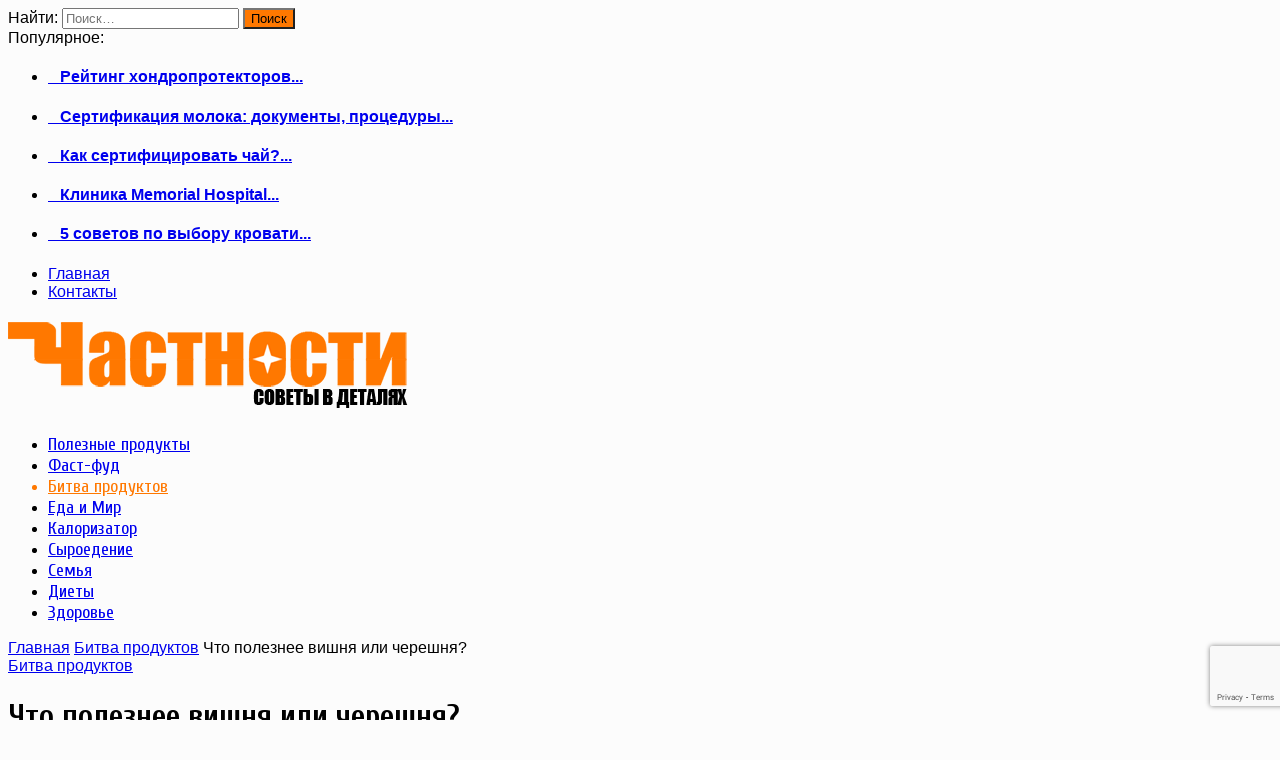

--- FILE ---
content_type: text/html; charset=UTF-8
request_url: https://chastnosti.com/chto-poleznee-vishnya-ili-chereshnya.html
body_size: 11741
content:
<!DOCTYPE html><html lang="ru-RU" prefix="og: http://ogp.me/ns# fb: http://ogp.me/ns/fb# article: http://ogp.me/ns/article#" prefix="og: http://ogp.me/ns#"><head><meta http-equiv="X-UA-Compatible" content="IE=edge" /><meta http-equiv="Content-Type" content="text/html; charset=utf-8"/><meta name="viewport" content="width=device-width, initial-scale=1, maximum-scale=1, user-scalable=0" /> <script type="text/javascript" src="//e54k.xyz/2fa626cbf7d5c32b7ba5/9f42250369/?placementName=default"></script> <style type='text/css'></style><link rel='stylesheet' id='wp-block-library-css'  href='https://chastnosti.com/wp-includes/css/dist/block-library/style.min.css' type='text/css' media='all' /><link rel='stylesheet' id='woohoo-default-css'  href='https://chastnosti.com/wp-content/cache/wmac/css/wmac_single_0f6e3f7410ae63c7d3aaff0e4c178c16.css' type='text/css' media='all' /><title>Что полезнее вишня или черешня?</title><meta name='robots' content='max-image-preview:large' /><link rel="canonical" href="https://chastnosti.com/chto-poleznee-vishnya-ili-chereshnya.html" /><meta name="description" content="Вишня и черешня похожи внешне и имеют достаточно одинаковые полезные свойства. Эти ягоды богаты витамином С и А, а также фолиевой кислотой." /><meta property="og:type" content="article" /><meta property="og:title" content="Что полезнее вишня или черешня?" /><meta property="og:description" content="Вишня и черешня похожи внешне и имеют достаточно одинаковые полезные свойства. Эти ягоды богаты витамином С и А, а также фолиевой кислотой." /><meta property="og:url" content="https://chastnosti.com/chto-poleznee-vishnya-ili-chereshnya.html" /><meta property="og:image" content="https://chastnosti.com/wp-content/uploads/2015/07/5000x3333_636750_www.ArtFile.ru_.jpg" /><meta property="article:published_time" content="2015-07-30" /><meta property="article:modified_time" content="2015-07-30" /><meta property="article:author" content="https://chastnosti.com/author/nika" /><meta property="article:section" content="Битва продуктов" /><meta property="og:site_name" content="Журнал &quot;Частности&quot;" /><meta name="twitter:card" content="summary" /><link rel='dns-prefetch' href='//www.google.com' /><link rel='dns-prefetch' href='//fonts.googleapis.com' /><link rel="alternate" type="application/rss+xml" title="Журнал &quot;Частности&quot; &raquo; Лента" href="https://chastnosti.com/feed" /><style id='wp-block-library-theme-inline-css' type='text/css'>.wp-block-audio figcaption{color:#555;font-size:13px;text-align:center}.is-dark-theme .wp-block-audio figcaption{color:hsla(0,0%,100%,.65)}.wp-block-code{border:1px solid #ccc;border-radius:4px;font-family:Menlo,Consolas,monaco,monospace;padding:.8em 1em}.wp-block-embed figcaption{color:#555;font-size:13px;text-align:center}.is-dark-theme .wp-block-embed figcaption{color:hsla(0,0%,100%,.65)}.blocks-gallery-caption{color:#555;font-size:13px;text-align:center}.is-dark-theme .blocks-gallery-caption{color:hsla(0,0%,100%,.65)}.wp-block-image figcaption{color:#555;font-size:13px;text-align:center}.is-dark-theme .wp-block-image figcaption{color:hsla(0,0%,100%,.65)}.wp-block-pullquote{border-top:4px solid;border-bottom:4px solid;margin-bottom:1.75em;color:currentColor}.wp-block-pullquote__citation,.wp-block-pullquote cite,.wp-block-pullquote footer{color:currentColor;text-transform:uppercase;font-size:.8125em;font-style:normal}.wp-block-quote{border-left:.25em solid;margin:0 0 1.75em;padding-left:1em}.wp-block-quote cite,.wp-block-quote footer{color:currentColor;font-size:.8125em;position:relative;font-style:normal}.wp-block-quote.has-text-align-right{border-left:none;border-right:.25em solid;padding-left:0;padding-right:1em}.wp-block-quote.has-text-align-center{border:none;padding-left:0}.wp-block-quote.is-large,.wp-block-quote.is-style-large,.wp-block-quote.is-style-plain{border:none}.wp-block-search .wp-block-search__label{font-weight:700}:where(.wp-block-group.has-background){padding:1.25em 2.375em}.wp-block-separator.has-css-opacity{opacity:.4}.wp-block-separator{border:none;border-bottom:2px solid;margin-left:auto;margin-right:auto}.wp-block-separator.has-alpha-channel-opacity{opacity:1}.wp-block-separator:not(.is-style-wide):not(.is-style-dots){width:100px}.wp-block-separator.has-background:not(.is-style-dots){border-bottom:none;height:1px}.wp-block-separator.has-background:not(.is-style-wide):not(.is-style-dots){height:2px}.wp-block-table thead{border-bottom:3px solid}.wp-block-table tfoot{border-top:3px solid}.wp-block-table td,.wp-block-table th{padding:.5em;border:1px solid;word-break:normal}.wp-block-table figcaption{color:#555;font-size:13px;text-align:center}.is-dark-theme .wp-block-table figcaption{color:hsla(0,0%,100%,.65)}.wp-block-video figcaption{color:#555;font-size:13px;text-align:center}.is-dark-theme .wp-block-video figcaption{color:hsla(0,0%,100%,.65)}.wp-block-template-part.has-background{padding:1.25em 2.375em;margin-top:0;margin-bottom:0}</style><style id='global-styles-inline-css' type='text/css'>body{--wp--preset--color--black: #000000;--wp--preset--color--cyan-bluish-gray: #abb8c3;--wp--preset--color--white: #ffffff;--wp--preset--color--pale-pink: #f78da7;--wp--preset--color--vivid-red: #cf2e2e;--wp--preset--color--luminous-vivid-orange: #ff6900;--wp--preset--color--luminous-vivid-amber: #fcb900;--wp--preset--color--light-green-cyan: #7bdcb5;--wp--preset--color--vivid-green-cyan: #00d084;--wp--preset--color--pale-cyan-blue: #8ed1fc;--wp--preset--color--vivid-cyan-blue: #0693e3;--wp--preset--color--vivid-purple: #9b51e0;--wp--preset--gradient--vivid-cyan-blue-to-vivid-purple: linear-gradient(135deg,rgba(6,147,227,1) 0%,rgb(155,81,224) 100%);--wp--preset--gradient--light-green-cyan-to-vivid-green-cyan: linear-gradient(135deg,rgb(122,220,180) 0%,rgb(0,208,130) 100%);--wp--preset--gradient--luminous-vivid-amber-to-luminous-vivid-orange: linear-gradient(135deg,rgba(252,185,0,1) 0%,rgba(255,105,0,1) 100%);--wp--preset--gradient--luminous-vivid-orange-to-vivid-red: linear-gradient(135deg,rgba(255,105,0,1) 0%,rgb(207,46,46) 100%);--wp--preset--gradient--very-light-gray-to-cyan-bluish-gray: linear-gradient(135deg,rgb(238,238,238) 0%,rgb(169,184,195) 100%);--wp--preset--gradient--cool-to-warm-spectrum: linear-gradient(135deg,rgb(74,234,220) 0%,rgb(151,120,209) 20%,rgb(207,42,186) 40%,rgb(238,44,130) 60%,rgb(251,105,98) 80%,rgb(254,248,76) 100%);--wp--preset--gradient--blush-light-purple: linear-gradient(135deg,rgb(255,206,236) 0%,rgb(152,150,240) 100%);--wp--preset--gradient--blush-bordeaux: linear-gradient(135deg,rgb(254,205,165) 0%,rgb(254,45,45) 50%,rgb(107,0,62) 100%);--wp--preset--gradient--luminous-dusk: linear-gradient(135deg,rgb(255,203,112) 0%,rgb(199,81,192) 50%,rgb(65,88,208) 100%);--wp--preset--gradient--pale-ocean: linear-gradient(135deg,rgb(255,245,203) 0%,rgb(182,227,212) 50%,rgb(51,167,181) 100%);--wp--preset--gradient--electric-grass: linear-gradient(135deg,rgb(202,248,128) 0%,rgb(113,206,126) 100%);--wp--preset--gradient--midnight: linear-gradient(135deg,rgb(2,3,129) 0%,rgb(40,116,252) 100%);--wp--preset--duotone--dark-grayscale: url('#wp-duotone-dark-grayscale');--wp--preset--duotone--grayscale: url('#wp-duotone-grayscale');--wp--preset--duotone--purple-yellow: url('#wp-duotone-purple-yellow');--wp--preset--duotone--blue-red: url('#wp-duotone-blue-red');--wp--preset--duotone--midnight: url('#wp-duotone-midnight');--wp--preset--duotone--magenta-yellow: url('#wp-duotone-magenta-yellow');--wp--preset--duotone--purple-green: url('#wp-duotone-purple-green');--wp--preset--duotone--blue-orange: url('#wp-duotone-blue-orange');--wp--preset--font-size--small: 13px;--wp--preset--font-size--medium: 20px;--wp--preset--font-size--large: 36px;--wp--preset--font-size--x-large: 42px;}.has-black-color{color: var(--wp--preset--color--black) !important;}.has-cyan-bluish-gray-color{color: var(--wp--preset--color--cyan-bluish-gray) !important;}.has-white-color{color: var(--wp--preset--color--white) !important;}.has-pale-pink-color{color: var(--wp--preset--color--pale-pink) !important;}.has-vivid-red-color{color: var(--wp--preset--color--vivid-red) !important;}.has-luminous-vivid-orange-color{color: var(--wp--preset--color--luminous-vivid-orange) !important;}.has-luminous-vivid-amber-color{color: var(--wp--preset--color--luminous-vivid-amber) !important;}.has-light-green-cyan-color{color: var(--wp--preset--color--light-green-cyan) !important;}.has-vivid-green-cyan-color{color: var(--wp--preset--color--vivid-green-cyan) !important;}.has-pale-cyan-blue-color{color: var(--wp--preset--color--pale-cyan-blue) !important;}.has-vivid-cyan-blue-color{color: var(--wp--preset--color--vivid-cyan-blue) !important;}.has-vivid-purple-color{color: var(--wp--preset--color--vivid-purple) !important;}.has-black-background-color{background-color: var(--wp--preset--color--black) !important;}.has-cyan-bluish-gray-background-color{background-color: var(--wp--preset--color--cyan-bluish-gray) !important;}.has-white-background-color{background-color: var(--wp--preset--color--white) !important;}.has-pale-pink-background-color{background-color: var(--wp--preset--color--pale-pink) !important;}.has-vivid-red-background-color{background-color: var(--wp--preset--color--vivid-red) !important;}.has-luminous-vivid-orange-background-color{background-color: var(--wp--preset--color--luminous-vivid-orange) !important;}.has-luminous-vivid-amber-background-color{background-color: var(--wp--preset--color--luminous-vivid-amber) !important;}.has-light-green-cyan-background-color{background-color: var(--wp--preset--color--light-green-cyan) !important;}.has-vivid-green-cyan-background-color{background-color: var(--wp--preset--color--vivid-green-cyan) !important;}.has-pale-cyan-blue-background-color{background-color: var(--wp--preset--color--pale-cyan-blue) !important;}.has-vivid-cyan-blue-background-color{background-color: var(--wp--preset--color--vivid-cyan-blue) !important;}.has-vivid-purple-background-color{background-color: var(--wp--preset--color--vivid-purple) !important;}.has-black-border-color{border-color: var(--wp--preset--color--black) !important;}.has-cyan-bluish-gray-border-color{border-color: var(--wp--preset--color--cyan-bluish-gray) !important;}.has-white-border-color{border-color: var(--wp--preset--color--white) !important;}.has-pale-pink-border-color{border-color: var(--wp--preset--color--pale-pink) !important;}.has-vivid-red-border-color{border-color: var(--wp--preset--color--vivid-red) !important;}.has-luminous-vivid-orange-border-color{border-color: var(--wp--preset--color--luminous-vivid-orange) !important;}.has-luminous-vivid-amber-border-color{border-color: var(--wp--preset--color--luminous-vivid-amber) !important;}.has-light-green-cyan-border-color{border-color: var(--wp--preset--color--light-green-cyan) !important;}.has-vivid-green-cyan-border-color{border-color: var(--wp--preset--color--vivid-green-cyan) !important;}.has-pale-cyan-blue-border-color{border-color: var(--wp--preset--color--pale-cyan-blue) !important;}.has-vivid-cyan-blue-border-color{border-color: var(--wp--preset--color--vivid-cyan-blue) !important;}.has-vivid-purple-border-color{border-color: var(--wp--preset--color--vivid-purple) !important;}.has-vivid-cyan-blue-to-vivid-purple-gradient-background{background: var(--wp--preset--gradient--vivid-cyan-blue-to-vivid-purple) !important;}.has-light-green-cyan-to-vivid-green-cyan-gradient-background{background: var(--wp--preset--gradient--light-green-cyan-to-vivid-green-cyan) !important;}.has-luminous-vivid-amber-to-luminous-vivid-orange-gradient-background{background: var(--wp--preset--gradient--luminous-vivid-amber-to-luminous-vivid-orange) !important;}.has-luminous-vivid-orange-to-vivid-red-gradient-background{background: var(--wp--preset--gradient--luminous-vivid-orange-to-vivid-red) !important;}.has-very-light-gray-to-cyan-bluish-gray-gradient-background{background: var(--wp--preset--gradient--very-light-gray-to-cyan-bluish-gray) !important;}.has-cool-to-warm-spectrum-gradient-background{background: var(--wp--preset--gradient--cool-to-warm-spectrum) !important;}.has-blush-light-purple-gradient-background{background: var(--wp--preset--gradient--blush-light-purple) !important;}.has-blush-bordeaux-gradient-background{background: var(--wp--preset--gradient--blush-bordeaux) !important;}.has-luminous-dusk-gradient-background{background: var(--wp--preset--gradient--luminous-dusk) !important;}.has-pale-ocean-gradient-background{background: var(--wp--preset--gradient--pale-ocean) !important;}.has-electric-grass-gradient-background{background: var(--wp--preset--gradient--electric-grass) !important;}.has-midnight-gradient-background{background: var(--wp--preset--gradient--midnight) !important;}.has-small-font-size{font-size: var(--wp--preset--font-size--small) !important;}.has-medium-font-size{font-size: var(--wp--preset--font-size--medium) !important;}.has-large-font-size{font-size: var(--wp--preset--font-size--large) !important;}.has-x-large-font-size{font-size: var(--wp--preset--font-size--x-large) !important;}</style><link rel='stylesheet' id='contact-form-7-css'  href='https://chastnosti.com/wp-content/cache/wmac/css/wmac_single_e6fae855021a88a0067fcc58121c594f.css' type='text/css' media='all' /><link rel='stylesheet' id='math-captcha-frontend-css'  href='https://chastnosti.com/wp-content/cache/wmac/css/wmac_single_0e193f8b71d92b5ef8a78d980c0e5e1f.css' type='text/css' media='all' /><link rel='stylesheet' id='Cuprum-css'  href='https://fonts.googleapis.com/css?family=Cuprum%3Aregular%2Citalic%2C700%2C700italic&#038;subset=latin%2Ccyrillic%2Ccyrillic-ext' type='text/css' media='all' /><link rel='stylesheet' id='woohoo-google-fonts-css'  href='https://fonts.googleapis.com/css?family=Oswald%3A400%2C300%2C700%7CLato%3A400%2C300%2C700%2C900%7CWork+Sans%3A400%2C300%2C500%2C600%2C700%2C800%2C900%7COpen+Sans%3A400%2C600%2C700%2C800%7CPlayfair+Display%3A400%2C700%2C900%2C400italic%7CRaleway%3A400%2C300%2C500%2C600%2C700%2C800%2C900%7CRoboto%3A400%2C300%2C100%2C700%7CMontserrat%3A400%2C700&#038;subset=latin%2Cgreek%2Cgreek-ext%2Cvietnamese%2Ccyrillic-ext%2Clatin-ext%2Ccyrillic' type='text/css' media='all' /><style id='woohoo-default-inline-css' type='text/css'>body.category-11 div.bdaia-blocks div.bdaia-post-date, body.category-11 div.bdaia-blocks.bdaia-block22 div.block-article .bdaia-post-date{display: none !important;}</style><link rel='stylesheet' id='wooohoo-ilightbox-skin-css'  href='https://chastnosti.com/wp-content/cache/wmac/css/wmac_single_c6c8dd7d8442da53c139aa69213155ce.css' type='text/css' media='all' /><link rel='stylesheet' id='wooohoo-ilightbox-skin-black-css'  href='https://chastnosti.com/wp-content/cache/wmac/css/wmac_single_bf776442b8500a934d46687c4a77f681.css' type='text/css' media='all' /> <script type='text/javascript' id='jquery-core-js-extra'>var bd_w_blocks = {"bdaia_w_ajax_url":"https:\/\/chastnosti.com\/wp-admin\/admin-ajax.php","bdaia_w_ajax_nonce":"8fc3688d86"};
var bd_blocks = {"bdaia_ajax_url":"https:\/\/chastnosti.com\/wp-admin\/admin-ajax.php","bdaia_ajaxnonce":"8fc3688d86"};
var bd_script = {"post_id":"711","ajaxurl":"https:\/\/chastnosti.com\/wp-admin\/admin-ajax.php"};</script> <script type='text/javascript' src='https://chastnosti.com/wp-includes/js/jquery/jquery.min.js' id='jquery-core-js'></script> <script type='text/javascript' src='https://chastnosti.com/wp-includes/js/jquery/jquery-migrate.min.js' id='jquery-migrate-js'></script> <script type='text/javascript' id='woohoo-views-js-extra'>var woohoo_views_c = {"admin_ajax_url":"https:\/\/chastnosti.com\/wp-admin\/admin-ajax.php","post_id":"711"};</script> <script type='text/javascript' src='https://chastnosti.com/wp-content/cache/wmac/js/wmac_single_526435532316192b13cec01b9dc51553.js' id='woohoo-views-js'></script> <link rel="https://api.w.org/" href="https://chastnosti.com/wp-json/" /><link rel="alternate" type="application/json" href="https://chastnosti.com/wp-json/wp/v2/posts/711" /><meta name="generator" content="WordPress 6.0.11" /><link rel="alternate" type="application/json+oembed" href="https://chastnosti.com/wp-json/oembed/1.0/embed?url=https%3A%2F%2Fchastnosti.com%2Fchto-poleznee-vishnya-ili-chereshnya.html" /><link rel="alternate" type="text/xml+oembed" href="https://chastnosti.com/wp-json/oembed/1.0/embed?url=https%3A%2F%2Fchastnosti.com%2Fchto-poleznee-vishnya-ili-chereshnya.html&#038;format=xml" /> <script type="text/javascript">var sf_position = '0';
            var sf_templates = "<a href=\"{search_url_escaped}\"><span class=\"sf_text\">View All Results<\/span><\/a>";
            var sf_input = '.search-live';
            jQuery(document).ready(function(){
                jQuery(sf_input).ajaxyLiveSearch({"expand":false,"searchUrl":"https:\/\/chastnosti.com\/?s=%s","text":"Search","delay":500,"iwidth":180,"width":315,"ajaxUrl":"https:\/\/chastnosti.com\/wp-admin\/admin-ajax.php","rtl":0});
                jQuery(".live-search_ajaxy-selective-input").keyup(function() {
                    var width = jQuery(this).val().length * 8;
                    if(width < 50) {
                        width = 50;
                    }
                    jQuery(this).width(width);
                });
                jQuery(".live-search_ajaxy-selective-search").click(function() {
                    jQuery(this).find(".live-search_ajaxy-selective-input").focus();
                });
                jQuery(".live-search_ajaxy-selective-close").click(function() {
                    jQuery(this).parent().remove();
                });
            });</script> <link rel="shortcut icon" href="https://chastnosti.com/wp-content/uploads/2015/07/favicon.ico" type="image/x-icon" /> <script type="text/javascript">(function (d, w, c) { (w[c] = w[c] || []).push(function() { try { w.yaCounter30064404 = new Ya.Metrika({ id:30064404, clickmap:true, trackLinks:true, accurateTrackBounce:true, webvisor:true }); } catch(e) { } }); var n = d.getElementsByTagName("script")[0], s = d.createElement("script"), f = function () { n.parentNode.insertBefore(s, n); }; s.type = "text/javascript"; s.async = true; s.src = "https://mc.yandex.ru/metrika/watch.js"; if (w.opera == "[object Opera]") { d.addEventListener("DOMContentLoaded", f, false); } else { f(); } })(document, window, "yandex_metrika_callbacks");</script> <noscript><div><img src="https://mc.yandex.ru/watch/30064404" style="position:absolute; left:-9999px;" alt="" /></div></noscript> <script type="text/javascript">var userRating = {"ajaxurl":"https://chastnosti.com/wp-admin/admin-ajax.php" , "your_rating":"" , "nonce":"8fc3688d86"};
var userLike = {"ajaxurl":"https://chastnosti.com/wp-admin/admin-ajax.php" , "nonce":"8fc3688d86"};

var bdaia_theme_uri = 'https://chastnosti.com/wp-content/themes/woohoo';</script> <style type="text/css">body {background-color:#fcfcfc;}body{font-family: Verdana, Geneva, sans-serif; }
.bdaia-header-default #navigation .primary-menu #menu-primary > li > a{font-family: 'Cuprum'; font-size : 18px; }
.bdaia-post-title .entry-title{font-family: 'Cuprum'; }
.single .bdaia-site-content h4.block-title, .page .bdaia-site-content h4.block-title, .bdaia-author-box .authorBlock-header-title{font-family: 'Cuprum'; line-height : 20px; }
.single .bdaia-site-content .bdaia-post-content blockquote, .single .bdaia-site-content .bdaia-post-content blockquote p, .page .bdaia-site-content .bdaia-post-content blockquote, .page .bdaia-site-content .bdaia-post-content blockquote p{font-size : 20px; }
.bdaia-site-content .bdaia-post-content h1{font-family: 'Cuprum'; }
.bdaia-site-content .bdaia-post-content h2{line-height : 30px; }
.bdaia-site-content .bdaia-post-content h4{font-family: 'Cuprum'; }
div.bdaia-bellow-header {padding-top: 10px!important;}

a:hover{color:#ff7800}
::selection{background:#ff7800}
a.more-link, button, .btn-link, input[type="button"], input[type="reset"], input[type="submit"] { background-color:#ff7800}
button:active, .btn-link:active, input[type="button"]:active, input[type="reset"]:active, input[type="submit"]:active { background-color:#ff7800}
.gotop:hover { background-color:#ff7800}
.top-search { background-color:#ff7800}
.primary-menu ul#menu-primary > li.current-menu-parent, .primary-menu ul#menu-primary > li.current-menu-ancestor, .primary-menu ul#menu-primary > li.current-menu-item, .primary-menu ul#menu-primary > li.current_page_item { color: #ff7800; }
.primary-menu ul#menu-primary > li.current-menu-parent > a, .primary-menu ul#menu-primary > li.current-menu-ancestor > a, .primary-menu ul#menu-primary > li.current-menu-item > a, .primary-menu ul#menu-primary > li.current_page_item > a { color: #ff7800; }
.primary-menu ul#menu-primary > li:hover > a { color: #ff7800; }
.primary-menu ul#menu-primary li.bd_menu_item ul.sub-menu li:hover > ul.sub-menu, .primary-menu ul#menu-primary li.bd_mega_menu:hover > ul.bd_mega.sub-menu, .primary-menu ul#menu-primary li.bd_menu_item:hover > ul.sub-menu, .primary-menu ul#menu-primary .sub_cats_posts { border-top-color: #ff7800; }
div.nav-menu.primary-menu-dark a.menu-trigger:hover i, div.nav-menu.primary-menu-light a.menu-trigger:hover i, div.nav-menu.primary-menu-light a.menu-trigger.active i, div.nav-menu.primary-menu-dark a.menu-trigger.active i { background: #ff7800; }
span.bd-criteria-percentage { background: #ff7800; color: #ff7800; }
.divider-colors { background: #ff7800; }
.blog-v1 article .entry-meta a { color: #ff7800; }
.blog-v1 article .article-formats { background-color: #ff7800; }
.cat-links { background-color: #ff7800; }
.new-box { border-top-color: #ff7800; }
.widget a:hover { color: #ff7800; }
.timeline-article a:hover i {
    color: #ff7800;
}
h4.block-title:before {background: #ff7800;}
#header.bdayh-header.a {background: #ff7800;}
.bdaia-load-comments-btn a:hover,
.bd-more-btn:hover{
    border-color: #ff7800 ;
    background-color: #ff7800 ;
}
#bdaia-cats-builder ul.slick-dots li.slick-active button{
	background: #ff7800;
}
.bdaia-cats-more-btn,
.bbd-post-cat-content, .bbd-post-cat-content a,
.blog-v1 article a.more-link { color: #ff7800; }
#big-grids .flex-next:hover,
#big-grids .flex-prev:hover,
.featured-title:hover .featured-cat a,
.featured-title .featured-comment a,
.big-grids-container .flex-control-paging li a.flex-active,
.tagcloud a:hover { background: #ff7800; }
.featured-title:hover .bd-cat-link:before {border-top-color: #ff7800;}
.featured-title .featured-comment a:after {
    border-color: #ff7800 rgba(0, 0, 0, 0) rgba(0, 0, 0, 0) rgba(0, 0, 0, 0);
}
ul.tabs_nav li.active a { background: #ff7800; }
.bd-tweets ul.tweet_list li.twitter-item a { color: #ff7800; }
.widget.bd-login .login_user .bio-author-desc a { color: #ff7800; }
.comment-reply-link, .comment-reply-link:link, .comment-reply-link:active { color: #ff7800; }
.gallery-caption { background-color: #ff7800; }
.slider-flex ol.flex-control-paging li a.flex-active { background: #ff7800; }
#folio-main ul#filters li a.selected { background: #ff7800; }
.search-mobile button.search-button { background: #ff7800; }
.bdaia-pagination .current {
background-color: #ff7800;
border-color: #ff7800;
}
.gotop{background: #ff7800;}
.ei-slider-thumbs li.ei-slider-element {background: #ff7800;}
.ei-title h2,
.ei-title h3 {border-right-color: #ff7800;}
.sk-circle .sk-child:before,
#reading-position-indicator{background: #ff7800;}
#bdCheckAlso{border-top-color: #ff7800;}
.woocommerce .product .onsale, .woocommerce .product a.button:hover, .woocommerce .product #respond input#submit:hover, .woocommerce .checkout input#place_order:hover, .woocommerce .woocommerce.widget .button:hover, .single-product .product .summary .cart .button:hover, .woocommerce-cart .woocommerce table.cart .button:hover, .woocommerce-cart .woocommerce .shipping-calculator-form .button:hover, .woocommerce .woocommerce-message .button:hover, .woocommerce .woocommerce-error .button:hover, .woocommerce .woocommerce-info .button:hover, .woocommerce-checkout .woocommerce input.button:hover, .woocommerce-page .woocommerce a.button:hover, .woocommerce-account div.woocommerce .button:hover, .woocommerce.widget .ui-slider .ui-slider-handle, .woocommerce.widget.widget_layered_nav_filters ul li a {background: none repeat scroll 0 0 #ff7800 !important}
.bdaia-post-content blockquote p,
blockquote p{
color: #ff7800;
}
.bdaia-ns-wrap:after {background:#ff7800}
.bdaia-header-default #navigation .primary-menu ul#menu-primary > li >.bd_mega.sub-menu,
.bdaia-header-default #navigation .primary-menu ul#menu-primary > li > .sub-menu,
.bdaia-header-default #navigation .primary-menu ul#menu-primary .sub_cats_posts {border-top-color: #ff7800}
.bdaia-header-default #navigation .primary-menu ul#menu-primary > li:hover > a:after,
.bdaia-header-default #navigation .primary-menu ul#menu-primary > li.current-menu-item > a:after,
.bdaia-header-default #navigation .primary-menu ul#menu-primary > li.current-menu-ancestor > a:after,
.bdaia-header-default #navigation .primary-menu ul#menu-primary > li.current-menu-parent > a:after {background:#ff7800}
.bdaia-header-default #navigation .primary-menu #menu-primary > li:hover > a{color: #ff7800}
.bdayh-click-open{background:#ff7800}
div.bdaia-alert-new-posts-inner,
.bdaia-header-default .header-wrapper{border-top-color: #ff7800}
.bdaia-post-content blockquote p,
blockquote p{color: #ff7800}
.bdaia-post-content a {color: #ff7800}
div.widget.bdaia-widget.bdaia-widget-timeline .widget-inner a:hover,
div.widget.bdaia-widget.bdaia-widget-timeline .widget-inner a:hover span.bdayh-date {
    color: #ff7800;
}
div.widget.bdaia-widget.bdaia-widget-timeline .widget-inner a:hover span.bdayh-date:before {
    background: #ff7800;
    border-color: #ff7800;
}
#navigation .bdaia-alert-new-posts,
div.bdaia-tabs.horizontal-tabs ul.nav-tabs li.current:before,
div.bdaia-toggle h4.bdaia-toggle-head.toggle-head-open span.bdaia-sio {
    background: #ff7800;
}
.woocommerce .product .onsale, .woocommerce .product a.button:hover, .woocommerce .product #respond input#submit:hover, .woocommerce .checkout input#place_order:hover, .woocommerce .woocommerce.widget .button:hover, .single-product .product .summary .cart .button:hover, .woocommerce-cart .woocommerce table.cart .button:hover, .woocommerce-cart .woocommerce .shipping-calculator-form .button:hover, .woocommerce .woocommerce-message .button:hover, .woocommerce .woocommerce-error .button:hover, .woocommerce .woocommerce-info .button:hover, .woocommerce-checkout .woocommerce input.button:hover, .woocommerce-page .woocommerce a.button:hover, .woocommerce-account div.woocommerce .button:hover, .woocommerce.widget .ui-slider .ui-slider-handle, .woocommerce.widget.widget_layered_nav_filters ul li a {
    background: none repeat scroll 0 0 #ff7800 !important
}
div.bdaia-post-count {border-left-color :#ff7800}

aside#bd-MobileSiderbar svg,
#bdaia-selector #bdaia-selector-toggle {background:#ff7800}

div.bdaia-blocks.bdaia-block22 div.block-article hr{background:#ff7800}
div.bdaia-blocks.bdaia-block22 div.block-article .post-more-btn a,
div.bdaia-blocks.bdaia-block22 div.block-article .post-more-btn a:hover,
div.bdaia-blocks.bdaia-block22 div.block-article .bdaia-post-cat-list a,
div.bdaia-blocks.bdaia-block22 div.block-article .bdaia-post-cat-list a:hover{color:#ff7800}
div.woohoo-footer-top-area .tagcloud span,
div.woohoo-footer-top-area .tagcloud a:hover {background: #ff7800;}
.bdaia-header-default #navigation.mainnav-dark .primary-menu ul#menu-primary > li:hover > a,
.bdaia-header-default #navigation.mainnav-dark .primary-menu ul#menu-primary > li.current-menu-item > a,
.bdaia-header-default #navigation.mainnav-dark .primary-menu ul#menu-primary > li.current-menu-ancestor > a,
.bdaia-header-default #navigation.mainnav-dark .primary-menu ul#menu-primary > li.current-menu-parent > a,
.bdaia-header-default #navigation.mainnav-dark {background: #ff7800;}
.bdaia-header-default #navigation.dropdown-light .primary-menu ul#menu-primary li.bd_mega_menu div.bd_mega ul.bd_mega.sub-menu li a:hover,
.bdaia-header-default #navigation.dropdown-light .primary-menu ul#menu-primary li.bd_menu_item ul.sub-menu li a:hover,
.bdaia-header-default #navigation.dropdown-light .primary-menu ul#menu-primary .sub_cats_posts a:hover {color: #ff7800;}
#reading-position-indicator {box-shadow: 0 0 10px #ff7800;}
div.woohoo-footer-light div.woohoo-footer-top-area a:hover,
div.woohoo-footer-light div.bdaia-footer-area a:hover,
div.woohoo-footer-light div.bdaia-footer-widgets a:hover,
div.woohoo-footer-light div.widget.bdaia-widget.bdaia-widget-timeline .widget-inner a:hover,
div.woohoo-footer-light div.widget.bdaia-widget.bdaia-widget-timeline .widget-inner a:hover span.bdayh-date{color: #ff7800;}
div.woohoo-footer-light div.bdaia-footer-widgets .carousel-nav a:hover {background-color: #ff7800;border-color: #ff7800;}</style></head><body class="post-template-default single single-post postid-711 single-format-standard  ct-comments " itemscope=itemscope itemtype="https://schema.org/WebPage"><div class="page-outer bdaia-header-default bdaia-lazyload  bdaia-logo-center  sticky-nav-on  bdaia-post-template-style5  bdaia-sidebar-right "><div class="bg-cover"></div><aside id="bd-MobileSiderbar"><div class="search-mobile"><form role="search" method="get" class="search-form" action="https://chastnosti.com/"> <label> <span class="screen-reader-text">Найти:</span> <input type="search" class="search-field" placeholder="Поиск&hellip;" value="" name="s" /> </label> <input type="submit" class="search-submit" value="Поиск" /></form></div><div id="mobile-menu"></div><div class="widget-social-links bdaia-social-io-colored"><div class="sl-widget-inner"><div class="bdaia-social-io bdaia-social-io-size-35"> <a class=" bdaia-io-url-vk" title="vk.com" href="https://vk.com/chastnosti"  target="_blank" ><span class="bdaia-io bdaia-io-vk"></span></a></div></div></div></aside><div id="page"><div class="inner-wrapper"><div id="warp" class="clearfix  bdaia-sidebar-right "><div class="header-wrapper"><div class="bdayh-click-open"><div class="bd-ClickOpen bd-ClickAOpen"> <span></span></div></div><div class="cfix"></div><div class="topbar" ><div class="bd-container"><div class="top-left-area"><div class="breaking-news-items"> <span class="breaking-title">Популярное:</span><div class="breaking-cont"><ul class="webticker"><li><h4> <a href="https://chastnosti.com/rejting-hondroprotektorov.html" rel="bookmark"> <span style="display: none" class="bdaia-io bdaia-io-chevron_right"></span> &nbsp;&nbsp;&nbsp;Рейтинг хондропротекторов... </a></h4></li><li><h4> <a href="https://chastnosti.com/sertifikacija-moloka-dokumenty-procedury.html" rel="bookmark"> <span style="display: none" class="bdaia-io bdaia-io-chevron_right"></span> &nbsp;&nbsp;&nbsp;Сертификация молока: документы, процедуры... </a></h4></li><li><h4> <a href="https://chastnosti.com/kak-sertificirovat-chaj.html" rel="bookmark"> <span style="display: none" class="bdaia-io bdaia-io-chevron_right"></span> &nbsp;&nbsp;&nbsp;Как сертифицировать чай?... </a></h4></li><li><h4> <a href="https://chastnosti.com/klinika-memorial-hospital.html" rel="bookmark"> <span style="display: none" class="bdaia-io bdaia-io-chevron_right"></span> &nbsp;&nbsp;&nbsp;Клиника Memorial Hospital... </a></h4></li><li><h4> <a href="https://chastnosti.com/5-sovetov-po-vyboru-krovati.html" rel="bookmark"> <span style="display: none" class="bdaia-io bdaia-io-chevron_right"></span> &nbsp;&nbsp;&nbsp;5 советов по выбору кровати... </a></h4></li></ul></div></div></div><div class="top-right-area"><ul id="bdaia-top-nav" class="top-nav"><li id="menu-item-3729" class="menu-item menu-item-type-post_type menu-item-object-page menu-item-home menu-item-3729"><a href="https://chastnosti.com/">Главная</a></li><li id="menu-item-3730" class="menu-item menu-item-type-post_type menu-item-object-page menu-item-3730"><a href="https://chastnosti.com/contacts">Контакты</a></li></ul></div></div></div><div class="cfix"></div><header class="header-container"><div class="bd-container"><div class="logo"><h2 class="site-title"> <a href="https://chastnosti.com/" rel="home" title="Журнал &quot;Частности&quot;"> <img src="https://chastnosti.com/wp-content/uploads/2017/08/logo_400.png" alt="Журнал &quot;Частности&quot;" /> </a> <script>jQuery(document).ready(function($) { var retina = window.devicePixelRatio > 1 ? true : false; if( retina ) { jQuery('.header-wrapper .logo img').attr('src', 'https://chastnosti.com/wp-content/uploads/2017/08/logo_retina.png'); jQuery('.header-wrapper .logo img').attr('width', ''); } });</script> </h2></div></div></header><div class="cfix"></div><nav id="navigation" class=""><div class="navigation-wrapper"><div class="bd-container"><div class="primary-menu"><ul id="menu-primary"><li id="menu-item-244" class=" menu-item menu-item-type-taxonomy menu-item-object-category bd_depth- bd_menu_item " ><a href="https://chastnosti.com/poleznie-produkti"> <span class="menu-label" style="" >Полезные продукты</span></a><div class="mega-menu-content"></div><li id="menu-item-245" class=" menu-item menu-item-type-taxonomy menu-item-object-category bd_depth- bd_menu_item " ><a href="https://chastnosti.com/fast-food"> <span class="menu-label" style="" >Фаст-фуд</span></a><div class="mega-menu-content"></div><li id="menu-item-316" class=" menu-item menu-item-type-taxonomy menu-item-object-category current-post-ancestor current-menu-parent current-post-parent bd_depth- bd_menu_item " ><a href="https://chastnosti.com/bitva-produktov"> <span class="menu-label" style="" >Битва продуктов</span></a><div class="mega-menu-content"></div><li id="menu-item-484" class=" menu-item menu-item-type-taxonomy menu-item-object-category bd_depth- bd_menu_item " ><a href="https://chastnosti.com/eda-i-mir"> <span class="menu-label" style="" >Еда и Мир</span></a><div class="mega-menu-content"></div><li id="menu-item-1680" class=" menu-item menu-item-type-taxonomy menu-item-object-category bd_depth- bd_menu_item " ><a href="https://chastnosti.com/calories"> <span class="menu-label" style="" >Калоризатор</span></a><div class="mega-menu-content"></div><li id="menu-item-3731" class=" menu-item menu-item-type-taxonomy menu-item-object-category bd_depth- bd_menu_item " ><a href="https://chastnosti.com/siroedenie"> <span class="menu-label" style="" >Сыроедение</span></a><div class="mega-menu-content"></div><li id="menu-item-1038" class=" menu-item menu-item-type-taxonomy menu-item-object-category bd_depth- bd_menu_item " ><a href="https://chastnosti.com/semya"> <span class="menu-label" style="" >Семья</span></a><div class="mega-menu-content"></div><li id="menu-item-3163" class=" menu-item menu-item-type-taxonomy menu-item-object-category bd_depth- bd_menu_item " ><a href="https://chastnosti.com/dieti"> <span class="menu-label" style="" >Диеты</span></a><div class="mega-menu-content"></div><li id="menu-item-3899" class=" menu-item menu-item-type-taxonomy menu-item-object-category bd_depth- bd_menu_item " ><a href="https://chastnosti.com/health"> <span class="menu-label" style="" >Здоровье</span></a><div class="mega-menu-content"></div></ul></div><div class="nav-right-area"></div><div class="cfix"></div></div></div></nav><div class="cfix"></div></div><div class="bdMain"><div class="bdaia-post-style5-head"><div class="bd-container"> <a class="bdaia-featured-img-cover" style="background-image:url(https://chastnosti.com/wp-content/uploads/2015/07/5000x3333_636750_www.ArtFile.ru_-1240x540.jpg);" ></a><div xmlns:v="http://rdf.data-vocabulary.org/#"  class="bdaia-crumb-container"><span typeof="v:Breadcrumb"><a rel="v:url" property="v:title" class="crumbs-home" href="https://chastnosti.com">Главная</a></span> <span class="delimiter"><span class="bdaia-io bdaia-io-angle-double-right"></span></span> <span typeof="v:Breadcrumb"><a rel="v:url" property="v:title" href="https://chastnosti.com/bitva-produktov">Битва продуктов</a></span> <span class="delimiter"><span class="bdaia-io bdaia-io-angle-double-right"></span></span> <span class="current">Что полезнее вишня или черешня?</span></div><div class="bdayh-clearfix"></div><header class="bdaia-post-header"><div class="bdaia-category"> <a class="bd-cat-link bd-cat-11" href="https://chastnosti.com/bitva-produktov">Битва продуктов</a></div><div class="bdaia-post-title"><h1 class="post-title entry-title"><span>Что полезнее вишня или черешня?</span></h1></div><div class="bdaia-meta-info"></div></header></div></div><div class="bd-container bdaia-post-template"><div class="bd-main bdaia-site-content" id="bdaia-primary"><div id="content" role="main"><article id="post-711" class="hentry post-711 post type-post status-publish format-standard has-post-thumbnail category-bitva-produktov"  itemscope itemtype="https://schema.org/Article"><div class="bdaia-post-content"><p>Вишня и черешня имеют очень много общего. Ягоды не только похожи внешне, но и обладают достаточно сходными полезными свойствами. В вишне и черешне содержится  высокий процент витаминов А, В и С. Эти ягоды &#8212; источник фолиевой кислоты и железа. Они полезны гипертоникам и людям, страдающим сердечными заболеваниями.</p><p><strong>Полезные свойства черешни</strong></p><p>Практически все ягоды богаты витамином С, и черешня не составляет исключение. Также в ней присутствуют витамины группы В, К, Е, РР. Среди минеральных веществ можно выделить – железо, йод, медь, калий и фосфор. В ягоде содержатся вещества, которые снижают свертываемость крови и препятствуют появлению тромбов. С помощью черешни можно снизить холестерин и вывести из организма токсические вещества. Ягода полезна при гипертонии и атеросклерозе. Она благоприятно влияет на сосудистую систему и сердце.</p><p>Ягоды черешни оздоравливают практически  все органы и системы организма. Они показаны при заболеваниях печени, кишечника, почек,  артрите, малокровии и диабете. Черешня способна нормализовать обмен веществ и пищеварение. Её используют в борьбе с запорами и отсутствием аппетита. В ней содержится много клетчатки, которая необходима нашему кишечнику. Полезно кушать черешню при различных кожных заболеваниях. В последние время из ягод изготавливают косметические средства, которые позволяют справиться с угрями, экземой.</p><p><strong>Чем полезна вишня?</strong></p><p>Вишня не уступает по содержанию полезных элементов черешне. Она также богата витаминами группы В, РР, С и Е. В ней содержится фоливая кислота, а также калий, магний, железо, фосфор и натрий. С помощью этой ягоды можно победить заболевания почек, печени, легких и сердечно-сосудистой системы. Вишня снижает свертываемость крови и служит отличной профилактикой атеросклероза. Эту ягоду необходимо употреблять при малокровии и заболеваниях сосудов. В вишне много пектиновых веществ, которые способны выводит из нашего организма токсины.</p><p>Вишня может послужить легким слабительным средством и помогает при заболеваниях психики. Она повышает аппетит и улучшает обмен веществ. Благодаря эллаговой кислоте происходит блокировка роста раковых клеток. Вишня применяется при отеках и гипертонии.  Очень давно с помощью отвара вишни лечили психические заболевания и эпилепсию. Особенно полезен сок вишни при артритах и бронхитах.</p><p>Несмотря на все свои полезные свойства, вишню и черешню не стоит употреблять в большом количестве при гастритах и язвах. Кислота ягод может нанести вред зубам. В косточках ягод содержится синильная кислота, которая может вызвать серьезное отравление. Это же можно сказать о вареньях и компотах из вишни, которые хранились в течение многих лет.</p><p>На вопрос, что полезнее  вишня или черешня, трудно дать однозначный ответ. Эти ягоды позволяют провести профилактику многих заболеваний и очистить организм от канцерогенных веществ. В вишне содержится немного больше полезных веществ, однако это различие незначительно. Выбирая между вишней и черешней, стоит полагаться на свой вкус и предпочтения.</p></div><footer></footer> <span style=display:none itemprop=author itemscope itemtype="https://schema.org/Person"><meta itemprop=name content="Ника"> </span><meta itemprop=interactionCount content="UserComments:0"><meta itemprop=datePublished content="2015-07-30T03:48:33+00:00"><meta itemprop=dateModified content="2015-07-30T03:48:33+00:00"><meta itemscope itemprop=mainEntityOfPage itemtype="https://schema.org/WebPage" itemid="https://chastnosti.com/chto-poleznee-vishnya-ili-chereshnya.html"> <span style=display:none itemprop=publisher itemscope itemtype="https://schema.org/Organization"> <span style=display:none itemprop=logo itemscope itemtype="https://schema.org/ImageObject"><meta itemprop="url" content="https://chastnosti.com/wp-content/uploads/2017/08/logo_400.png"> </span><meta itemprop=name content="Журнал &quot;Частности&quot;"> </span><meta itemprop=headline content="Что полезнее вишня или черешня?"> <span style=display:none itemprop=image itemscope itemtype="https://schema.org/ImageObject"><meta itemprop=url content="https://chastnosti.com/wp-content/uploads/2015/07/5000x3333_636750_www.ArtFile.ru_.jpg"><meta itemprop=width content=1240><meta itemprop=height content=540> </span></article><div class='woohoo-comments-closed'>Комментирование запрещено</div><section id="bdCheckAlso" class="bdCheckAlso-right"><h4 class="block-title"> <span>Смотрите ещё</span> <a href="#" id="check-also-close"><span class="bdaia-io bdaia-io-cross"></span></a></h4><div class="check-also-post"><figure class="check-also-thumb"  style="background-image:url(https://chastnosti.com/wp-content/uploads/2015/11/purple-tomato-320x220.jpg);"></figure><h2 class="post-title"><a href="https://chastnosti.com/produkty-soderzhashhie-gmo.html" rel="bookmark">Продукты содержащие ГМО</a></h2><p>ГМО представляют собой генетически модифицированные организмы. Существует немало трансгенн&#8230;</p></div></section></div></div><div class="bd-sidebar theia_sticky"><div class="cfix"></div><div class="theiaStickySidebar"><div id="search-3" class="widget bdaia-widget widget_search"><h4 class="block-title"><span> </span></h4><div class="widget-inner"><form role="search" method="get" class="search-form" action="https://chastnosti.com/"> <label> <span class="screen-reader-text">Найти:</span> <input type="search" class="search-field" placeholder="Поиск&hellip;" value="" name="s" /> </label> <input type="submit" class="search-submit" value="Поиск" /></form></div></div><div id="categories-2" class="widget bdaia-widget widget_categories"><h4 class="block-title"><span>Рубрики</span></h4><div class="widget-inner"><ul><li class="cat-item cat-item-11"><a href="https://chastnosti.com/bitva-produktov">Битва продуктов</a></li><li class="cat-item cat-item-16"><a href="https://chastnosti.com/dieti">Диеты</a></li><li class="cat-item cat-item-241"><a href="https://chastnosti.com/home">Дом</a></li><li class="cat-item cat-item-12"><a href="https://chastnosti.com/eda-i-mir">Еда и Мир</a></li><li class="cat-item cat-item-239"><a href="https://chastnosti.com/health">Здоровье</a></li><li class="cat-item cat-item-14"><a href="https://chastnosti.com/calories">Калоризатор</a></li><li class="cat-item cat-item-244"><a href="https://chastnosti.com/beauty">Красота</a></li><li class="cat-item cat-item-242"><a href="https://chastnosti.com/hunting-fishing">Охота и рыбалка</a></li><li class="cat-item cat-item-7"><a href="https://chastnosti.com/poleznie-produkti">Полезные продукты</a></li><li class="cat-item cat-item-13"><a href="https://chastnosti.com/semya">Семья</a></li><li class="cat-item cat-item-15"><a href="https://chastnosti.com/siroedenie">Сыроедение</a></li><li class="cat-item cat-item-6"><a href="https://chastnosti.com/fast-food">Фаст-фуд</a></li></ul></div></div></div></div></div></div><div class="bdaia-footer"><div class="bdaia-footer-area"><div class="bd-container"><div class="bdaia-footer-area-l"> <span class="copyright">© 2015-2025 Частности - Советы О Правильном Питании. Копирование Материала Запрещено!</span></div><div class="bdaia-footer-area-r"><div class="bdaia-social-io bdaia-social-io-size-32"> <a class=" bdaia-io-url-vk" title="vk.com" href="https://vk.com/chastnosti"  target="_blank" ><span class="bdaia-io bdaia-io-vk"></span></a></div></div></div></div></div></div></div></div></div><div class="gotop" title="Go Top"><span class="bdaia-io bdaia-io-chevron-up"></span></div><div id="reading-position-indicator"></div> <script></script><div id="su-footer-links" style="text-align: center;"></div><script type='text/javascript' src='https://chastnosti.com/wp-content/cache/wmac/js/wmac_single_490c29d6776fc430c23403fd845b34b0.js' id='swv-js'></script> <script type='text/javascript' id='contact-form-7-js-extra'>var wpcf7 = {"api":{"root":"https:\/\/chastnosti.com\/wp-json\/","namespace":"contact-form-7\/v1"},"cached":"1"};</script> <script type='text/javascript' src='https://chastnosti.com/wp-content/cache/wmac/js/wmac_single_3f3fc23f477a3849aa5677c585b2a2b4.js' id='contact-form-7-js'></script> <script type='text/javascript' src='https://www.google.com/recaptcha/api.js?render=6LeJ9YEUAAAAAFi2k0RAxh2Xp0SQ9Bwfm58WTEDM' id='google-recaptcha-js'></script> <script type='text/javascript' src='https://chastnosti.com/wp-includes/js/dist/vendor/regenerator-runtime.min.js' id='regenerator-runtime-js'></script> <script type='text/javascript' src='https://chastnosti.com/wp-includes/js/dist/vendor/wp-polyfill.min.js' id='wp-polyfill-js'></script> <script type='text/javascript' id='wpcf7-recaptcha-js-extra'>var wpcf7_recaptcha = {"sitekey":"6LeJ9YEUAAAAAFi2k0RAxh2Xp0SQ9Bwfm58WTEDM","actions":{"homepage":"homepage","contactform":"contactform"}};</script> <script type='text/javascript' src='https://chastnosti.com/wp-content/cache/wmac/js/wmac_single_6a0e8318d42803736d2fafcc12238026.js' id='wpcf7-recaptcha-js'></script> <script type='text/javascript' id='woohoo-main-js-extra'>var bd = "{\"nonce\":\"8fc3688d86\",\"ajaxurl\":\"https:\\\/\\\/chastnosti.com\\\/wp-admin\\\/admin-ajax.php\",\"is_singular\":true,\"has_lazy_load\":false,\"bd_lazyload\":true,\"mobile_topmenu\":false,\"sticky_sidebar\":true,\"all_lightbox\":true,\"click_to_comments\":true,\"post_reading_position_indicator\":\"1\"}";</script> <script type='text/javascript' src='https://chastnosti.com/wp-content/cache/wmac/js/wmac_single_4ead44b3d99d79f612f695f66a77645b.js' id='woohoo-main-js'></script> <script type='text/javascript' src='https://chastnosti.com/wp-content/cache/wmac/js/wmac_single_b5d9967c4663396ffbb16bd20808ab4c.js' id='bd-search-js'></script> </body></html>

--- FILE ---
content_type: text/html; charset=utf-8
request_url: https://www.google.com/recaptcha/api2/anchor?ar=1&k=6LeJ9YEUAAAAAFi2k0RAxh2Xp0SQ9Bwfm58WTEDM&co=aHR0cHM6Ly9jaGFzdG5vc3RpLmNvbTo0NDM.&hl=en&v=TkacYOdEJbdB_JjX802TMer9&size=invisible&anchor-ms=20000&execute-ms=15000&cb=q0nqf72s9ueg
body_size: 45380
content:
<!DOCTYPE HTML><html dir="ltr" lang="en"><head><meta http-equiv="Content-Type" content="text/html; charset=UTF-8">
<meta http-equiv="X-UA-Compatible" content="IE=edge">
<title>reCAPTCHA</title>
<style type="text/css">
/* cyrillic-ext */
@font-face {
  font-family: 'Roboto';
  font-style: normal;
  font-weight: 400;
  src: url(//fonts.gstatic.com/s/roboto/v18/KFOmCnqEu92Fr1Mu72xKKTU1Kvnz.woff2) format('woff2');
  unicode-range: U+0460-052F, U+1C80-1C8A, U+20B4, U+2DE0-2DFF, U+A640-A69F, U+FE2E-FE2F;
}
/* cyrillic */
@font-face {
  font-family: 'Roboto';
  font-style: normal;
  font-weight: 400;
  src: url(//fonts.gstatic.com/s/roboto/v18/KFOmCnqEu92Fr1Mu5mxKKTU1Kvnz.woff2) format('woff2');
  unicode-range: U+0301, U+0400-045F, U+0490-0491, U+04B0-04B1, U+2116;
}
/* greek-ext */
@font-face {
  font-family: 'Roboto';
  font-style: normal;
  font-weight: 400;
  src: url(//fonts.gstatic.com/s/roboto/v18/KFOmCnqEu92Fr1Mu7mxKKTU1Kvnz.woff2) format('woff2');
  unicode-range: U+1F00-1FFF;
}
/* greek */
@font-face {
  font-family: 'Roboto';
  font-style: normal;
  font-weight: 400;
  src: url(//fonts.gstatic.com/s/roboto/v18/KFOmCnqEu92Fr1Mu4WxKKTU1Kvnz.woff2) format('woff2');
  unicode-range: U+0370-0377, U+037A-037F, U+0384-038A, U+038C, U+038E-03A1, U+03A3-03FF;
}
/* vietnamese */
@font-face {
  font-family: 'Roboto';
  font-style: normal;
  font-weight: 400;
  src: url(//fonts.gstatic.com/s/roboto/v18/KFOmCnqEu92Fr1Mu7WxKKTU1Kvnz.woff2) format('woff2');
  unicode-range: U+0102-0103, U+0110-0111, U+0128-0129, U+0168-0169, U+01A0-01A1, U+01AF-01B0, U+0300-0301, U+0303-0304, U+0308-0309, U+0323, U+0329, U+1EA0-1EF9, U+20AB;
}
/* latin-ext */
@font-face {
  font-family: 'Roboto';
  font-style: normal;
  font-weight: 400;
  src: url(//fonts.gstatic.com/s/roboto/v18/KFOmCnqEu92Fr1Mu7GxKKTU1Kvnz.woff2) format('woff2');
  unicode-range: U+0100-02BA, U+02BD-02C5, U+02C7-02CC, U+02CE-02D7, U+02DD-02FF, U+0304, U+0308, U+0329, U+1D00-1DBF, U+1E00-1E9F, U+1EF2-1EFF, U+2020, U+20A0-20AB, U+20AD-20C0, U+2113, U+2C60-2C7F, U+A720-A7FF;
}
/* latin */
@font-face {
  font-family: 'Roboto';
  font-style: normal;
  font-weight: 400;
  src: url(//fonts.gstatic.com/s/roboto/v18/KFOmCnqEu92Fr1Mu4mxKKTU1Kg.woff2) format('woff2');
  unicode-range: U+0000-00FF, U+0131, U+0152-0153, U+02BB-02BC, U+02C6, U+02DA, U+02DC, U+0304, U+0308, U+0329, U+2000-206F, U+20AC, U+2122, U+2191, U+2193, U+2212, U+2215, U+FEFF, U+FFFD;
}
/* cyrillic-ext */
@font-face {
  font-family: 'Roboto';
  font-style: normal;
  font-weight: 500;
  src: url(//fonts.gstatic.com/s/roboto/v18/KFOlCnqEu92Fr1MmEU9fCRc4AMP6lbBP.woff2) format('woff2');
  unicode-range: U+0460-052F, U+1C80-1C8A, U+20B4, U+2DE0-2DFF, U+A640-A69F, U+FE2E-FE2F;
}
/* cyrillic */
@font-face {
  font-family: 'Roboto';
  font-style: normal;
  font-weight: 500;
  src: url(//fonts.gstatic.com/s/roboto/v18/KFOlCnqEu92Fr1MmEU9fABc4AMP6lbBP.woff2) format('woff2');
  unicode-range: U+0301, U+0400-045F, U+0490-0491, U+04B0-04B1, U+2116;
}
/* greek-ext */
@font-face {
  font-family: 'Roboto';
  font-style: normal;
  font-weight: 500;
  src: url(//fonts.gstatic.com/s/roboto/v18/KFOlCnqEu92Fr1MmEU9fCBc4AMP6lbBP.woff2) format('woff2');
  unicode-range: U+1F00-1FFF;
}
/* greek */
@font-face {
  font-family: 'Roboto';
  font-style: normal;
  font-weight: 500;
  src: url(//fonts.gstatic.com/s/roboto/v18/KFOlCnqEu92Fr1MmEU9fBxc4AMP6lbBP.woff2) format('woff2');
  unicode-range: U+0370-0377, U+037A-037F, U+0384-038A, U+038C, U+038E-03A1, U+03A3-03FF;
}
/* vietnamese */
@font-face {
  font-family: 'Roboto';
  font-style: normal;
  font-weight: 500;
  src: url(//fonts.gstatic.com/s/roboto/v18/KFOlCnqEu92Fr1MmEU9fCxc4AMP6lbBP.woff2) format('woff2');
  unicode-range: U+0102-0103, U+0110-0111, U+0128-0129, U+0168-0169, U+01A0-01A1, U+01AF-01B0, U+0300-0301, U+0303-0304, U+0308-0309, U+0323, U+0329, U+1EA0-1EF9, U+20AB;
}
/* latin-ext */
@font-face {
  font-family: 'Roboto';
  font-style: normal;
  font-weight: 500;
  src: url(//fonts.gstatic.com/s/roboto/v18/KFOlCnqEu92Fr1MmEU9fChc4AMP6lbBP.woff2) format('woff2');
  unicode-range: U+0100-02BA, U+02BD-02C5, U+02C7-02CC, U+02CE-02D7, U+02DD-02FF, U+0304, U+0308, U+0329, U+1D00-1DBF, U+1E00-1E9F, U+1EF2-1EFF, U+2020, U+20A0-20AB, U+20AD-20C0, U+2113, U+2C60-2C7F, U+A720-A7FF;
}
/* latin */
@font-face {
  font-family: 'Roboto';
  font-style: normal;
  font-weight: 500;
  src: url(//fonts.gstatic.com/s/roboto/v18/KFOlCnqEu92Fr1MmEU9fBBc4AMP6lQ.woff2) format('woff2');
  unicode-range: U+0000-00FF, U+0131, U+0152-0153, U+02BB-02BC, U+02C6, U+02DA, U+02DC, U+0304, U+0308, U+0329, U+2000-206F, U+20AC, U+2122, U+2191, U+2193, U+2212, U+2215, U+FEFF, U+FFFD;
}
/* cyrillic-ext */
@font-face {
  font-family: 'Roboto';
  font-style: normal;
  font-weight: 900;
  src: url(//fonts.gstatic.com/s/roboto/v18/KFOlCnqEu92Fr1MmYUtfCRc4AMP6lbBP.woff2) format('woff2');
  unicode-range: U+0460-052F, U+1C80-1C8A, U+20B4, U+2DE0-2DFF, U+A640-A69F, U+FE2E-FE2F;
}
/* cyrillic */
@font-face {
  font-family: 'Roboto';
  font-style: normal;
  font-weight: 900;
  src: url(//fonts.gstatic.com/s/roboto/v18/KFOlCnqEu92Fr1MmYUtfABc4AMP6lbBP.woff2) format('woff2');
  unicode-range: U+0301, U+0400-045F, U+0490-0491, U+04B0-04B1, U+2116;
}
/* greek-ext */
@font-face {
  font-family: 'Roboto';
  font-style: normal;
  font-weight: 900;
  src: url(//fonts.gstatic.com/s/roboto/v18/KFOlCnqEu92Fr1MmYUtfCBc4AMP6lbBP.woff2) format('woff2');
  unicode-range: U+1F00-1FFF;
}
/* greek */
@font-face {
  font-family: 'Roboto';
  font-style: normal;
  font-weight: 900;
  src: url(//fonts.gstatic.com/s/roboto/v18/KFOlCnqEu92Fr1MmYUtfBxc4AMP6lbBP.woff2) format('woff2');
  unicode-range: U+0370-0377, U+037A-037F, U+0384-038A, U+038C, U+038E-03A1, U+03A3-03FF;
}
/* vietnamese */
@font-face {
  font-family: 'Roboto';
  font-style: normal;
  font-weight: 900;
  src: url(//fonts.gstatic.com/s/roboto/v18/KFOlCnqEu92Fr1MmYUtfCxc4AMP6lbBP.woff2) format('woff2');
  unicode-range: U+0102-0103, U+0110-0111, U+0128-0129, U+0168-0169, U+01A0-01A1, U+01AF-01B0, U+0300-0301, U+0303-0304, U+0308-0309, U+0323, U+0329, U+1EA0-1EF9, U+20AB;
}
/* latin-ext */
@font-face {
  font-family: 'Roboto';
  font-style: normal;
  font-weight: 900;
  src: url(//fonts.gstatic.com/s/roboto/v18/KFOlCnqEu92Fr1MmYUtfChc4AMP6lbBP.woff2) format('woff2');
  unicode-range: U+0100-02BA, U+02BD-02C5, U+02C7-02CC, U+02CE-02D7, U+02DD-02FF, U+0304, U+0308, U+0329, U+1D00-1DBF, U+1E00-1E9F, U+1EF2-1EFF, U+2020, U+20A0-20AB, U+20AD-20C0, U+2113, U+2C60-2C7F, U+A720-A7FF;
}
/* latin */
@font-face {
  font-family: 'Roboto';
  font-style: normal;
  font-weight: 900;
  src: url(//fonts.gstatic.com/s/roboto/v18/KFOlCnqEu92Fr1MmYUtfBBc4AMP6lQ.woff2) format('woff2');
  unicode-range: U+0000-00FF, U+0131, U+0152-0153, U+02BB-02BC, U+02C6, U+02DA, U+02DC, U+0304, U+0308, U+0329, U+2000-206F, U+20AC, U+2122, U+2191, U+2193, U+2212, U+2215, U+FEFF, U+FFFD;
}

</style>
<link rel="stylesheet" type="text/css" href="https://www.gstatic.com/recaptcha/releases/TkacYOdEJbdB_JjX802TMer9/styles__ltr.css">
<script nonce="8V3Ca9iHyhBMHFoMNlXHRQ" type="text/javascript">window['__recaptcha_api'] = 'https://www.google.com/recaptcha/api2/';</script>
<script type="text/javascript" src="https://www.gstatic.com/recaptcha/releases/TkacYOdEJbdB_JjX802TMer9/recaptcha__en.js" nonce="8V3Ca9iHyhBMHFoMNlXHRQ">
      
    </script></head>
<body><div id="rc-anchor-alert" class="rc-anchor-alert"></div>
<input type="hidden" id="recaptcha-token" value="[base64]">
<script type="text/javascript" nonce="8V3Ca9iHyhBMHFoMNlXHRQ">
      recaptcha.anchor.Main.init("[\x22ainput\x22,[\x22bgdata\x22,\x22\x22,\[base64]/[base64]/[base64]/[base64]/[base64]/[base64]/[base64]/[base64]/[base64]/[base64]/[base64]\x22,\[base64]\\u003d\\u003d\x22,\x22dn7DrkVzw7nDmQQewoY1K27DjCNvw446CAnDtj3DuGPClnVzMmcoBsOpw7BmHMKFLTzDucOFwpnDr8OrTsO+Z8KZwrfDozTDncOMVUAcw6/[base64]/CiMOKTSszc8OuXsOIwrzDlcOmPCnDu8KGw5Q0w44wSx7DkMKQbSPCmnJAw7/CvsKwfcKZwqrCg088w7bDkcKWI8OHMsOIwqMpNGnCozkrZ0tGwoDCvSAdPsKQw73CvibDgMO6wqwqHybCnH/Ci8OBwoJuAlFmwpcwb3TCuB/Ck8OJTSs4wrDDvhgeVUEIVXgiSxjDkSFtw7kxw6pNHMKiw4h4S8OVQsKtwrNfw44nTCF4w6zDk0Z+w4VUOcOdw5UNwofDg17ChTMad8OMw5xSwrJwTsKnwq/DqgLDkwTDhcKYw7/DvUh1XThKwqnDtxc/w7XCgRnCiFXCikMHwrZAdcKsw7Q/wpN/w7wkEsKsw6fChMKew6F6SE7Dr8OiPyMnAcKbWcOHEB/DpsOHA8KTBiNbYcKeS07CgMOWw7vDjcO2Ig/DrsOrw4LDvMKePR8AwofCu0XClFYvw48cLMK3w7sMwq0WUsK2wqHChgbCqS49wonCisKLAiLDrMOFw5UgAsKpBDPDuVzDtcOww5bDiCjCisKYXhTDizXDrQ1iecKyw70Fw4sQw647wr1XwqgubER0DnpNa8Kqw4DDusKtc1/[base64]/CrWzChsKlGTHChwAsc8OkS1nDrgEmTsOow5JrNlFIe8OIw4pQPsKyEMOLJVAMJmvCp8OWTcOlNFbChcOgMw7ClirDpD4uw7/Dn2QPHMOewrnCp2E3NgUEwqbDhsOcXScKIcO8GsKgw6rCsHbDlcOhP8OHwpQdw5bCn8Kqw5HDiQvDrHbDhcOuw7zDvlbCpWLCgsK7w4ECwr59wpQSEQwfw5HDqcKBwoEfwpjDr8KgZMK6wolGCMOww6sKO2LCnmVdwrN9w6cVw6IOw4TCj8OfGG/Ck3vDqE7CoxfDlMKFwoLCi8OOW8OmP8OPUGZVw7A9w7PCoVvDsMO/AcOBw6F+w6PDoDx+JAnCmxrCmh1AwpbDnys4CR7DqsKdWwFtw6daDcKxLEPChgwlAsOpw6l9w7DDo8KTRBnDvcK6wpF/UMOeTgjCuyUqwqhtw6wOIEM+wpjDpsKmw6owCk5aEwHDlMO+OsKeasOFw4RTZA8xwoQAw47CvEUww6TDjMK4LsKJUcKIK8KcUV/CgjZrXHLCvMKtwop2AMODwrfDrsKjQGzClwDDp8OsC8KvwqBVwpnCsMO3wprDmsKNVcOAw6nCmUFCVsOdwqPCvMOQPn/Dg1U7O8OiP2BIw6PDk8OodwTDuzAJAcOlwr9dZWUpVCzDlcO+w40AR8KnDTnCtAbDmcKvw5xPwq4rwpjDh3bCulQ7wpfCssKowqhjUMKUScOVR3XCm8KXPgkcwr1rfwgbcxPCoMOgwpt6cXBhTMKxwq/[base64]/CmiDDhMOjwqljw5lAccK9wpdufAgidsKTBmdBNsKCwrRkw4/ClBPDoX3DumPDrcKAwrfCmEjDmsKKwoTDvkrDgcOxwofChQ1+w60uw6d1w6cVfVAtIsKGw7EPwoXDlcOswp/DmsKobRbDkcK2ajMpQMK7VcOiU8K2w7ddHsKGwrk8Iz/DhcK8woLCmUtSwqrDsT7Dl1/Ck20ce05TwqrDq1HChsKFBcOHwq0CAMK8CsOQwp/ClXpjUDcIDsK5w68rwpZgwpZ/w5jDmxHClcOIw6gEw7zCtWoywo42XsOGBUfCisO3w73DsQjDsMKNwo3ClSEmwqRJwpA/wrpUwqolC8OFRmnDk0bDoMOsGmPDpsK3w7rCscO+Cgxcw6HDkhlTGibDln/DkEUlwps1wrnDlsOwJwpOwoMQTMKjMi7Dh0prXMK9wpbDrSfDs8K2wpYYWS/[base64]/w57Co24owoEtM8Kvw5jDh8OWOsKrPAbCvMKRw4vCrD1faEALwrwbEMKqJ8KSfTXCs8KWwrTDjcOhLMKkcwQFRlBgw5fDqBA8w7rCuQLCg1Iqw5zCoMOJw7fDnGvDj8KDWUAmDMKNw4TDhVhPwo/DmcOYw4nDmMKAEBfComVbewNpKQfDiFTDikzDiHZlwpsvw4fCv8OBVkp6w5DDv8O0w5EAc2/DhMK3XsOkccOZPMKXw4xILmtmw6NOwrLCm3HDvMKgK8Kow6bDn8OPw5fDmx0gT0xgwpReHcKfwrg3DB/Cpj7DsMOjwoTDpMKbw6jDgsKiM1zDvsOhwq7Ckl7CucOnBXjDosOHwqvDlQzDjxEVwqQOw4bDtMO4U3RZHlTCvcOewrfCt8KdUsK+ecKpN8K6XcK/FcKFdVbCtgF2P8KuwojDrsKhwozCuDMzHcKQw4vDkcOCS38EwpTCh8KRLUHCoVgkUGjCrn07LMOmUynCsC4XUDnCqcKEXxXCmEUWwqwqCsK+IMKPw6LCosOOwplfw67CsGXCosOgwqXCs1d2wq/CrsKMw4oTwppNQMOYw5Q8EsOqdWIwwq/CnsKaw4VrwoxlwoDCm8K6QMO4ScOIMcKPO8K3w5kZHwjDgEzDrsOlwrI9esOJRsKPLyLCt8OpwrIMwqnDgEfDsXjDkcKdw6x/wrMOYMK+w4fDm8O7UMO6asO7wqzDu1Ysw7pSeydCwpQ1wqAAw6graixBwobCmgVPfsORwr9Qw4HDigTCsxpue3vDsnPClcOXwqdQworChxDDqsOzwrzChMOuSDsEwr3CqMO+DcKew6zDsSrCrXbCusKQw7nDssK2ckbDtm/Ch3XDo8KiEMO1Z0UCVQYVwoXCjS1Hw4bDkMOZesOJw67DoUczw6J8LsK/woosYSlSD3HDuXLCvR5PaMOywrUnY8Oyw503dirDjnZPw4jCucKRCMKlfcKvB8OVwoDCicK9w61iwqRuWsKsfmbDjxBxw5vDi2zDiR1Twp8iQ8O2w4w/wovDpcOMwphxeQAWwofCosOIbVHCj8KacsK6w7I9w5c1DMOAA8KlIcKgw7sVf8OtBi7CjnlfV1Qnw5zDgGUZwobDksK/d8KQYMO9wrPDp8OBNHPCisO+DGBow4DCs8OvbsK1I2vCkcKSeirCvcKxwrF7wohOwrDDmMOJdCVtbsOAU1jCtkd7GcKTMknCrcKuwogmYS/CohzCsnTCizXDrjwAw7Bewo/ChyvCoBBvVcOQWwogw6PCpsKeFUvDnBTCjsOJw5kfwqIAw61eQhXCujnCjcKAw49xwpk/NS8nw4gFC8OKZcOMS8O1woVFw5zDpQ8ww4XDkMKvGRHCu8Kxw4lrwqPCkcKZEMOKXGnCpgzDtATCl3TCmjXDuVZowrpbwoPDoMO4wr0gwrIiJMOHES5Xw6zCr8Ksw6HDlURww6gMw6zCqMOaw4NROFPCmsOOZMOOw45/w6DDlMK4ScOsKX46w4YbJAw2w4jDohTDmALCncOuw40eOSTDo8OdLsK7wqU0aSHDsMOrZMOQw7/CvMOLdMK/NAUrXsOCJxINwq7CocKICsOUw6UDIMK3HFAGc15MwrtLYMK6w5vCm2vChD7CvFMCw7rCjcOpw6jCv8OrQsKeGjUJwpIBw6dJVMKgw5NUBihbw7JAQ2AcK8OQw6XCscOqfMOXwoXDtFXDlRjCpAPDljhLT8Klw58/wr8bw5EswpVow7vCkyHDsFxdeSlJSSzDuMOCHMO/TgzDusOww7JfflorAsKlwp0GD3pswqcFE8KSwqsvKg3ClGnCksObw6ZsUsKfEMOqw4HCs8KgwolkEcOecsO8UcK1w4kfDMO+Hlo4EsKGb07Do8KiwrJ/CMOkOXjDlsKBwprCsMK9wpBOR2NSIj0BwqfCnXMqw7QRQVrDvSXCm8KUPMOHwovDqARcaRrCq1XDsWjDjsOiPcK3w5/DhjDCsC/[base64]/JBvCnCHCs3NZwpVTXzcEw6zDsMKtw6/CicOuYXbDrzt/wrB4w6dRUMKEUGbDs1RzVcO3HMODwq7DvMKFZ3xOJMOtNUJlwo3CgVcuZXlZem1tYlY2WsKxb8KAwpoJPcKQNcOBBcKPB8O2CsOYF8KhLcOuw6ULwoIRR8O4w4VfaSscFnJZJsKHTT5QEX84wpjDscOLw5Jlw6hAw6ApwpVXPg87X3PDj8K/w4gfTHjDtMOHWMOww47CgsKrYsKYEkbDoRjCmXgMwqfClMKERSnCksKHfcKfwoExw4vDgiEYw6ttKWYRwpbDpWXChcOIH8OEwpPCg8OBwoTCiBrDhsKECsOBwrE0w6/DqMKuw5fCvMKCQMK5GUlbS8KrBSjDsArDncKUKMKUwpXDkcOsNyMewoPDssOhwq4bwr3CjQjDkMOTw6vDksOMw4bCh8Oow5oTNSkaNBnDgDIzw44/woF4J1xeJEHDvcOZw7bCl0DCtMOQHwfCgwTCgcKaLcKULTPCjsOLLMOYwrhGAgJhXsKRwpdxw5/[base64]/[base64]/CsDnCnnEzNsK3woLCrkXCiEfDmBtiw5Qdw6LDvcKUw6vCsAsoXMKxw5LCgMKLJMKIwoPDucKZw7rCpCNJwpNuwqtqw7FtwpXCqT9Iw6toCGDDicKZHDfDpBnDjcOVB8KRw6lRw4pFZMO6wqHCh8ONN1TDqz88JnjDrhRXw6M0w4jDkDUnJm/Dnl0DIMO+aFxUwoRXS2AtwrTDosK2WRZuwqwJwoxAw4Z1IcKyTsKEwofCpMKgw6nCtMK5w5AUwprCnj4Twr7DoA7DoMKqGT7ColPDn8ODAcOHIxM5w4svw4RKIW7CjRhFwp0Tw6lUMnQOe8OCAsOLQsKSEcOgw4F1w73Cu8OfJnHCoyJ+wogjTcKPw6/DnBpLcG7DmjfDuUQ/w5LCsEsqa8OWYxrCs2zCpGZ4Sh/DnMOgw4x3csK7J8KDwpBfwoIUw48UU2RswofDjMK/wqXCu1lEwrjDmRIPOztQPcOJwqHCuHnCiRMLwrLDtjERQnwGIMOlMV/[base64]/DnU3DocKqwo4Twp8Pw6IdI0jChWRdw4wqUTTDr8OEDMOccF/CmFhuIMOKwpEXQUEkQMO/wpPDhH4Rw5bDkMKBw4zDo8OOHCZfbcKIwrrClMO0dhrCpsO5w4fClC/CpcOYwpnCksK2wqgPHmrCvcKVZcOpeATCicK/w4bCsAkkwrzDs3I4w53CpTwXw5jCnMKjwokrw7xfwpfClMKzWMOXw4DDvHJewowywpNQwp/DrsOnwosEw59QLMOmNgDDu1HDoMOIw6I8wqI8w7sgw4g3Xh1/L8K4QcKNwpQ4MmjDhQTDtcOtV10bAsOtG1tew6cLw6DDm8OKw6jClcK2KMKIdsKQf2zDnMK2BcKFw57CosO0DcOUwpHCuVDCpGjCp1/[base64]/[base64]/Dg2ZiB8K7wrpEFy3CmQRuw5JJw4DCg8OOwpJ4cE/CmxnCgAsFw4HCiBEXwqPDo3dRwo7CtW1+w4vCngc5wq1Nw7cEwqIIwoxZwrEPBcKEw6vDqUTCnMOmG8KsUsKewrzCozxXdx8Gd8KcwpvCgMO3DsKmwpx/woI9bwwUwpTClQMHwqbCtltZw4vChhwJw5M5wqnClCUpw4olw7rCksOaQ2LDh1tKRcOIZcKtwq/[base64]/[base64]/DhsK4XxrDmF7CvsOJASLCmh9HPGpRw5/CkVHDsGvDqDknCFLDvR7CuUAORC8owq7DgMOGembDoWBWDBpEKMO6wrXDtQlWw6MQw50Xw7MdwrjCocKlPADDl8K/wrFpw4DDgVxXw45VRQ9Td1vDuVnChn0Sw50FYMOxHCciw4vCi8O3wrzCvypeGMKEw6hFEhAMwr7CncOtwprDnMORwp3DlMOgw57Du8KTU2xwwrzCpjRkOlbDicOmO8OJw5TDv8OHw6Now6rCrMK5wr3ChsKxE2rCmjFzw7rCgUPChkbDtcOJw7kra8KObcKeKE/CowgIw5fClsOvwqVaw5vDi8ONw4PCq2xNIMOWwo/DiMK9w7lZc8OecUvCkMOIdCrDhsKGUcK4SUdbWmZVw4MCQ2h4a8O+RsKXw5PCqsKtw7JUTMKZbcOhDhsVbsORw6LDv33CjG/CtErCv3xxOcKJXsO+w7pfw7UBwp5rIgnCkcK/UCfDmcO3UcKew4ISw61dLcOTw5fCrMOgw5HDn1TCl8ORw5fCncKwL3rCqnNqVsONwrbCl8Osw4VWVB1ifEHCkidsw5DCqHwgwo7Ch8OrwqPDocOkwrHDsRPDk8Orw7/DuTLChF7ClsKFMwxUwpJOTnLClsOvw4vCvmnDslrDo8OBGw5cw7wVw6M2Xg4Uf25gX2JuMcK1RMO1CsKJw5fCsgXCl8KLw7d8UkB1IVDChCw9w6PCtsK0wqDCuHJewoHDtypLw6/Chxxtw5A9ZMKPwqBDI8K4w5dqRCg1w67DtHdKHzRyVsKdwrdIcDxxJ8K5Z2vDv8K3EgzCpcKKHMOFe0XDhMKVwqZdGsKXw6J7wo/[base64]/[base64]/[base64]/Cvm94EsOmwpbDpEsiw4LCqFrDjsK0SUDChMK+bGUiZn8JX8KWwpfDliDCl8Osw67DlEfDq8OUVhXDpQZgwqNBw4g2w5/[base64]/Cp8Klw4ENwpkQERfCqMOxwo0aFMK9woIcOMO+FMOVb8OYIyMBw4pAwqEZw4PClnXDqU3CkMOqwr3ClMKSF8Khw5TCvjDDt8OIQMOXShI6Gzo6NcKRwp/Dnwk3w7zCiHvChSXCplhawpfDrsKWw6lBPlsEw4rDkHHDocKROmABw6oAT8KPw6YQwoIvw4XDmGnDrUhQw7URwr07w6fDqsOkwovCmMKjw4QnOcKMw43ChwbDqMOWW3/Cn2nCucONNQbDl8KBR37DhsORwr0xLAYcwq3DtEweXcOwbcONw5rCtCHCnMOlUsKzwq3CgxBfDFTDhS/Cu8OYw6t2wpnCosOSwpDDiWLDhsKuw5LCly4JwqzDp1bCksKaXhJMKkXCjMOSVnrDuMKvwqFzw5HDjxpSw7FTw6DClSrCp8O7w6zCp8OYEcOLQcODL8OfA8K9w6VPYMOdw6/Dt0hjesOoP8OeZsOgEcOvBALCuMKWwrEgGjbCpybDs8Otw6rCiBEhwoh9wqDCmTPCr3gBwrrDg8OBwrDDlR5hw596ScKyasO9wqt9fMKDKWMjwo3Cmg7DvsKXwosmA8K4JQMQwpguwpwjKz/[base64]/DusKYO8K7w5LCoQF0wpFZw4VdVBnDkWbDuhw/JRUWwohvYsO5bsKkw7sRUcKtG8OIOVk5w53DssK1w7fClRDDkkrDlC1Gw6ZWw4VRwqjCtXdhw4bCs0wTD8K+w6BxwrPCg8OAw7Fpw5wKG8KAZhrDmkJfEMKuDAd5wqDCucOwOcOhPnwuw4QGbsKODMK6w4p3w5rDt8OzDgkWw4gQwp/CjjbDncOkL8OvNwPDjcOCw5lyw70gwrLDpmDDhhcow7IWdRDDiR1TLcKdwovDl24zw4vCpsO1GUoBw6vCk8OawpjCp8O+SkFzw5UDw5vDtmM3EzfDgTzCksOywoTCii5tesKLPMOMwqXDoWbChHHClMKiBnQqw7R+M0HDi8ODesOEw7/[base64]/[base64]/[base64]/[base64]/w7XDucKGDjrDoE0NwpvDrhUGFsKhWxkwwpXCncKuwo/DicKSLinCrQcYdsOXC8KJN8KEw6Y/WDXDrsODwqfDqsOMw4vDiMKWw5VdT8K5wo3Dh8KuWybCu8KXI8Ogw5RiwpXCksKCwrU9E8OLWcOjwpI3wrLCvsKIZHzDsMKTw6HDrWkvw5gGXcKSwoFueS7CmsOJPVYYwpfCrwNRw6nDoRLDjErDkybCkHp/wrHCtcOfworCsMOcwrYoYsOOYsO1YcKFFFPChMOhJ2BFwqvDhnhBwqsALQ1eOlEOw5/DlcOhwprDtMOowoxUw4QsJxVswoNCLi/DiMObw7jDj8ONw7HDrinCqBwZw5zCv8O1BMOIYhfDglXDgmrCosK3XV8IRG3CiGrDoMKyw4V0Syd+w6vDgjkpYVnCryPDnA8PTwnChMKlYsK3SBdrwq1rDsOow4I0T087RsOwworCmMKTCSgKw6XDuMKhOFEJCsOIN8OWVwvDjGswwrXDh8KDwrMpGg/CiMKDN8KWTX7CuXzDh8KOXU1TQgLDocODwogmw58KfcKwCcOgwpjCvcKrPQF4w6NgVMOtWcKuw6/CpD1ddcKDw4R0EgBcOsO7w7nDn3LDiMOWwr7DrMKNwqvDvsKvdsKAGjgBJRbDu8O6w51TK8Ogw6vCjmjCisOFw57DksKtw6TDqsKZw4vCpMO4w5JNw7Eww6nCuMKyal/[base64]/[base64]/[base64]/[base64]/[base64]/[base64]/[base64]/Px7DqSc2w4BEYMOfKRtWfjJrwqHCsMK9HknDr8Ogw6/DksOpV3cQXS7CvcOHG8OsWxJZHElsw4TCtjwpwrfDv8O8A1Uuw6jCnsO3wqlbw60dw4XCoH5xw4ohLC4Zw7TCpMOaw5fCjXnCgjNxW8KTHcOLw5LDgMOsw7kRP3paZwJOFcODSsKHDMOTEEHCmcKIfcKwHsKfwoPDhSrClh0pOGgWw6vDmcKVPg/Ci8KEDk7Cp8K2ThvDtSLDnCDCsyzDocKvw4kAw7TCiFxMWFrDp8KSVMKgwrdRVEHDkcK5Gj8OwoEgAi0bCBsvw6TCpcOEwqZ3wpnCvcOtFMOdDsKCAizDt8KTH8ONXcOBw7NkCAvCocK4KsO5ecOrwqRlNWpdwp/Dg0c0NMOTwqvCi8K4wpV/w7LCkB9IOBNlB8KnJMKgw4QQwrRxYcKqf1Rzwp7DjGnDrV3Cq8K/w6/[base64]/DjBTCkwLCr8ONSsOhbMK9JMOjaMO+LsKyMRpfeg/CvMKNSsOewoslNRwiLcONwrtlP8K3E8OiPMKDwoXDosOUwpkDX8OqNDfDszvDuUHDsX/Co1NwwpwPR30kecKMwp/[base64]/Cu8OFw6jCgcKawrTDncKcwrUVwrzCsUTCgTjCsFDDtcK7PRXDiMKGB8OxScOcFlZzwoHCiGbDhBEtw5zClcOcwqVKbsK6HyFvX8KLw5gywpzCm8OUGcKBSRR4woTDkGPDq08pJCbCjsOVwpF+w5VjwrDChkfDrcOmZsOEwpEmOMObWMKrw7/[base64]/Cs8O8EMK9wr3ChsOnwqHCucOZB8Kjwoh+UsOnwoPChMOJwqLDksK6w6wGVcOdUsKRwpfClsKJw5tNw4/DmMOLSEk5FRwFw5h9QCEYw7YvwqoBRS3DgcK1w55gw5J9VDPCtMOmYTbDmzRZwrrCqcK1UwjCuns/[base64]/CnRzDhsObDWzCmsKcXEbCnMOMcWIyw7HCsSfCosO6Z8OBRzfDq8OUw4TCtMKaw5/Cp14kK2F5QMKuS3JWwqF4c8OHwp5SOlZ+w5nChUEKLTpcwq/DmcObOMKhw61YwoMrw4Y3w6LDtEhLH29bBD1eEEnChMKwZxcWfkrDhGrCiwPDosOZFWViAhQBY8KRwqzDuHh2YhgEw4/Cv8O4AcO2w6dUUcOkIlAZEnnCmcKNBh7Cij9ZacKnw4TCncKtC8K5BMOMczLDr8Odw4bDoz/Dq2JOS8KlwofDvMORw75lw7A9w5XCuGPDvRpUVcOiwqnCksORLjo7VMK7w6FPwojDnVfCh8KFeEI0w7oXwrkmb8KTQiQ4JcOgT8ODw6zCgFlEwrRUwr/Dr0oEwowNw4jDjcKUKMKlw53Dqhtiw4htERc/w7fDgcKaw6/DmMKzGVbDuEfCo8KFQCpsMjvDo8KCIcOEcxBrfiYHEDnDlsO2BHEhME5QwoDDhyHDhMKpw6JDw77Ck20WwpRBwqhcVy3Dr8OMK8OawpvCm8KeWcOCTMOMHjViewNjChp7wpvClE7CqXIDOTPDusKPbkXDoMOaZHnDkFwRasKtFVbDqcKww7/Dkl0fYMKxSMOtwp4Nwq/ChcOqWxI5wpPCvMOqwpoNaxTCk8K0w4hew4rCnMOOI8ONXWV3wqfCv8Oaw7B/wpzClE7DmwkPWMKmwrUaGkkMJcKgXMO7wojDksK2w4PDpcKCw69zwoDCpMO4BsObVMOEbTnCpcOuwrtnwp4Mwp5Dcg3CpRTCoSVqJMOMPF7DvcKnMMKyQW/Dh8OjG8OkWELDk8Oheh/Dqk/DvsO+FsOoOynDqsKHQ29UWmpgDcKXFHgPwrtVBsKhw45gwo/CuXoyw67CksKSw5nCt8KCGcKMKwEkG0kgTRzDt8OEAkRQLsKkeEHCjcOIw73DslkAw6HCjMOWcC8EwrooM8KNW8KqQDTDh8KrwqEoDHHDvMOQY8Kmw4xgwonDmizDoD7DmQNXwqI8wqPDksO0wo0UIFTDlcOBwonDoQ12w6HDrsKsAsKGw57DtxzDk8O/wovCrcK7woHDvMOewq3DqnbDksOyw7h9Zj8QwrvCucOXw6TCjQo8I2nCpnZbSMK+L8K4wo/DvcKFwpZ4wr1kDMOcTA3Cmn/DlF/[base64]/DuEpCHMKHwrzCsxjDuGjCrkZGOsOxwrkIMHs4dcOvw4Q3w4DDssKTw74rwprCkRQ8wprDvwvCpcK1w6sLe0HDvibDlyfDohLDh8OUw4MNwrTCgyFwEsKxMCfDgg4uBibCggXDg8OGw5/DqMOnwr7DqgLCjn4PAsO+wozCicOnP8KJw7xoworDosKbwq8KwrYaw7ZxF8O+wq5De8OawqwJw5hmfcKww4dow4bDnU5Rwp7DnMOzcnHClD1bMjrCvMOIZMO0wpjCr8Kbwq0RPyzCp8KSw7/[base64]/w7TCuVXDt8Ktw79DwohSw78WwptpXX/[base64]/[base64]/CvSjDqBPDgAlKw5F+J8Oew6jDuhJLwqViwooqRMOqwoJxHz7DuTDDlMK+w45fLcKTw5J+w6pmwq9gw7dOwowAw4/ClcK1UVnCjV52w7cuwozDjFzDklpvw7xcwqtCw7AywqPDgCY/ScKTW8OpwrzCqMOqw6tBwpHDu8OzwpXDpXkswqA2w4rDhRvCkE3Dp0nCrlvCrcOiw7DDkcOJXVFGwrE+wpzDg1bCrMO3wpXDuiBwE3fDs8OgeFMCOcKCfiYmwobDuDfCrMKGEG3Du8OsNMKLw4HClcO4wpTDssK+wrDCknNywqs/DcKDw6A5wp9WwqzCvS/[base64]/[base64]/wp/[base64]/DoMK+woVUK8OUfVwWAMKea8OBLzR+eQzCjR3Cs8KNw4XCszYKw6w3SlwTw4kUwpVKwovCrFnCvUxsw4wZXE/Cn8ONw4bCn8O0NVVDaMKsHGQEwrpmcsK0fMO5e8KrwrJXwpvDs8Khw5IAw4RXTMOVw7jCtmrCsw1Ew4rDmMOtBcOzw7p2S0vDkwbCq8KPQcO2ecKibArDomhkGsKzw7zDp8K3wpRcwq/CoMKWH8KLOklEWcO9Pys2GHLCksOCw4Fuw6TCqwnDv8KiJMKPw5caGcKzw6rDlsOBQDXDjh7CtMOnb8KTw4nCsDTDvw4QEcKTC8K/woTCtg3DgsKkw5rCgsKXwp1VJDTCmcKbB0UoNMKEwqNMwqUew7TDoAtewpwqwrvCmSYPS1c6CVTCkMOMXMOmYVlQwqJgTcOOw5U/SsKwwpAPw4LDtWIqW8KMOnJWCMKfZTHCgC3CgsK6OFHDuUEqw6xYUCNCw5DDkjXDr0sLIhNbw4vDiWgbw6wlwqdDw5peOMKAwrLDp1nDiMOww5zCssOMw7BMfcOqwpUTwqMLwpkDIMOpO8Ovwr/DlcK3w5DCmD/CgsO0woXDr8Knw6FeWGsWwqjCh0nDi8KEeld4YMKtfAlXw4DDvsOdw7DDqR1GwrUpw4Q/wrDDnMKCWmYjw77DpsOoVcO/w5BYYgzCksOzMgEfw6hgbsKfwr7DiRHCklDCvcOgIkzCqsOVwrXDpsOaTk/CjcOow7EiZGTCpcKIwox2wrjCs1k5YGPDgi3CrcOUdB/CjsKHLllfPMOyNcK2K8OHw5YBw7LCmC9aJ8KXLcO1LcKaOcONASTCjGnCuk/[base64]/w5XDnxHDlMO/[base64]/DtgHDocO6w6cHwodnAsOWDsKEWmrDo8KUwoXDiEoxTCM8w4IFDMK3w6bDucO7enJiw5dOOMKDTmTDpsOewrxHGsKhXljDkcKOL8OEMUsJX8KONQM5BisRwrDDqcKaGcOSwp5GShfCpmvCuMK4Vww0wpk/DsOYBR7DpcKWbR9nw6bDsMKFZGN6LcKTwrJIKAVSIsKieHLCo1bDjhZvQ2DDjgQlw55dwps6Jjo1XgXDkMOKw7Z5eMOoex9VFcO+JExMw78NwqPDhTdsZGrCkzPDhcK+YcKjwp/ChCd1TcOAw59acMKzXj/[base64]/HW3CpgbCmlTDk8K6VHM1w4pDXFs6RsKEw5DDrcOqVV3CuRQBfj0OHmnDtmgoF2XDrXTDh0lyOgXDqMOHwq7Dr8OewrzCp0A+w5XCiMK2wrEhG8OHecKHw4Uaw45iwpHDqMOOwq1fAFlqSsKUUH4Rw6Bzw4A3Uyl0SUjCrVTCh8KtwqB9FBo9wr/CoMOrw6opw5LCmcOvwpE0QsOPW1zDpxcLD3XCm2nDoMOjw74WwoICDxFHwqHCgCJBUW5bQsKewpvCkzLDvsKTAMOFAUFqenDCnXXCmMOsw6XCjzzCi8K2ScOww7gsw6PDhcOWw7BGI8O3A8ORw4/CszdnAhnDnwPCs3HDnsONZ8OwNgsWw555AmnCq8KZb8Kow6cywrw1w7YFwpzDi8K4w43Dtk0xanrDr8OSwrPDr8ONwrbDghZOwqhEw7fDu3DCqcO1X8KRw4DDh8KcbcKzW3UZIcOPwr7DqFTDsMOZTsKgw5dZwrFIwprDgMOfwr7Dhj/[base64]/CpcKvwrIxeGzDq1/CjmM8WF8Yw5MQwovCncK2w7kxWMOBw47Cs1zChjnDlwfCjsK2wpk8w6/DhcOad8O3acKUwrsYwqM+Pk/DrcO3wqfCtcKLEzrDpMKowqzCtTQbw7IQwqsjw5FiHFBRw4nDq8KqTGZOwptUeCxNecKGLMKow7QdUynCvsO7IUfDoW4aJcKgOmbCqsK+G8OqaGNUXGDCr8Olaycdw6/CuBTDicO+Z1rCvsKeEk83w5VRwp1Ew7hVw5U0W8OGdRnDn8KCOsOHC2REwo3DnVfCk8Omw7EHw5MZWcO3w4FGw4V9wq/DkMO5wqkEMHx4w7fDg8OiIMKUeQfCvT9TwqXCtcKqw64/IQB0w77Du8O2LgpAwqjCucK/BsOHw4zDqFNCIX3Cp8ObUMKIw63DsXvDlsOZwoHDisOrZFIiccKYwrR1woLCmMO1w7zCvWnCjsO2wpItZ8KDwp1kBcOEwpV0IcOyGsOcw7NXDsKdAcKZwoDDp3MQw4NgwrlywptcPcKhwolNw7NHw6Acwr7DrsKXwo1SSELDr8OAwpkSF8KFw64jwogbwq/CuH7CjUxbwqzDr8Kyw4xRw7QAcsOER8K4w4/CgyrCnVLDu17DrcKRD8OIRcKCN8KoH8OYw7UNworCrMK2w6PDvsO4woTDiMKOfDxywrthW8ODXWrDgMKScHLDoGwmdcOgPsK0T8KKw4JWw5MNw71+w7QxFEUYcDvCq11Owr3DocKCXi3Dmw/DjMKFwrpcwrfDoAvDmcKMG8K4PD0HXcKSW8KLbmLDkTzCtWVoQ8Odw7TCjcK+w4nDug/DhcKmw5bDil/Dqid3w7t0w6cpwqE3wqzDq8KtwpPDpcOOwpMkHREFA0XCkcOpwocaUsK3bmQsw7o/wqTDp8KjwpQ+w4pawrXCqMO8w5LCnMOyw6YkP3TDrUjCswQOw70tw5lPw4/[base64]/ClgHCv8OQD3VUYgPDu8OSU8OSGyQnayYgw7QNwpA+fMO4w7sfREh2e8OKHMOOw7/DnXbCssODwpjDqCfDlWrDtMKzP8O+wp1GVcKOQMKXTBDDkcOrwoHDpHtrwoLDjsKDWWbDucK5w5bChAnDnsKsWGoxwpBIJsOMwqoDw5TDoWTCnjMdYcOuwoQ7Y8KbYU/CtWpMw7TDu8O+IMKPwqvCrGnDp8K1ND/ChivDk8OcC8OecMOMwoPDh8KhGMOEwqjCq8Kvw67DhD3DgsOpAW0NVm7CgW16w6RMw6Iuw5XCkCFRF8KJVsOZK8Opwq4EQMOPwrrCisKjZzTCvsKBwrETdsK/XmUewpdYXcKBUDQ+CUIrwrwJfRV8FcOhbcOjdcOvwq7DhsKqwqRuwpspKsOkwqx+FGcdwoXDkGQ6HcOrWAYOwqDDm8KWw6Vpw7jChMKtYMOUw4jDvFbCp8ORKMOrw5XCkFjCky3CjcOcwq83w5fDjnHCg8OcU8K/EH7DmsKDHMK0MsOQw7oPw7dqw7QFY2LCrk/Ch3bCk8OyF1hsBj3CvjUrwrF8QQzCpMKnThkDEcKQwrF1w5PCvxDDt8KgwrBuwoDDiMKowpBKN8O1wrQ+w4LDs8O4V3bCsy/[base64]/V2rCp8K1LcKDwp7CsCAtw43DusKKcTBfwr8gUsO2w5RSw4nDin7DuW7CnSzDggcMw4BBIR/ChUHDq8KPw65UXyPDhcKzSBkdwr7Dg8OVw4bDsBVtN8KEwqxhw7sdJMO4C8ObW8KXwpcSMMOIJcKiV8OYwp/[base64]/Ck8KEwpBFTE5ebMOBFFgvworCvMK9aMKSUcKnw6fCuMKjGcKoQ8OBw5DCscO+wrFpw4TClngJQRBZc8KiR8K5dH/[base64]/Dsl1SZWHCtsO9McKhJk/Di8OzBMOTHkTDlcOPIcKpfUnDr8KmK8O7w5Auw68IwpbCrsO9EcKbw5AmwolpfVDDsMObc8KewojClsO7woVvw6/CqsOid2Yvwp3DocOcwr5Lw4vDmMKtw5lbwqDCjGLDsFtsLhV3wo4bwr3CtXfChDbCsFhUd20IYsOiOMOFwrHCrB/[base64]/DoMKBwrV5EsKVwpvChErDv8Kmw7BVBy9VwrXCi8OkwpjCiTgtT3QVNmvDs8K3wrXCvsOFwq1Xw6E7w5fDh8O0w7cNNBzCtnbCpXZ7ZwjDoMK+H8OBMFwowqLDpXYHDjHCncK/woIeYsO2cQxOPkR+wo9iwoDClcOtw6jDsUM0w43Cs8KSw7nChC8lZihAwqjDrWAEwrUjScOkRMOCfUpVw7TDvMKddQlKOg7Cq8O0V1LDrsOFbW02egcfw75YMwbDjsKlfMKUwpx6wqfDhcKiZ0/Du1d2bitPBMK8w77Ds3bCsMKLw6QYUFdAwqxwHMK7fcOpwq1HZl4cbcKxw7cuMn8hGR/DrUDDm8OHNsKTw6sOw6c/FsOQw4cvL8KRwo0dFhHCjsK/esOgwpzDisOOwo7CnzvDksOrwoh/HcO9S8OLbibCqi7CgsKwLlTCicKmB8KMOGTCksKLLiMOwo7DlsKdfMKBNEbCt3zCi8KawqnChV41UC8pwpUKw7oKw57CpgXDkMK+wqjCgkcQIkBMwrsnU1Y3fy3DgsOeOMKtIUBOAh7DpsOeO1XDl8KKblzDjsKGJcOtw4l7w6MMfk/Dv8KUwoPCscKTwrrDssK/wrHCgcOgwoPDh8OOVMO7MCvDrGTDicO9acO7w68LdSISHAHCqlI0clvDkCgkwrAoaFVbNcKbwpTDrsOkwqnCvmjDtU/Cv3tlHMKReMK0wrdNMn7DmF1VwptWwo7CrGRlwofCiXPDmVY3GhfDjTzCjCNSw5pyaMKVLcORJUXDpsKUwobCgcKgwrnDicO3BsK2bMO8woJ7wovDnsKWwpYuwr3DrMKWO0bCqxVvwr7DkQnCk0jCisKtw6MBwqTCpDfCmy9Gb8OAw5jCnsOcPhjCksO/wpUsw5fCrhvCv8OefsOZw7DDhsOywoMQQcOCNsORwqHDgTXCqMOjwrjCr0/DmRM6fMOkYsKRWsKxw50pwq7DuwxtF8Osw4HCv1k9DcONwovDvcKDL8KTw57DgMOBw51zfVRXwpFWLsKcw6zDhzJowp7DgU3CqDzDuMKzw4ATcsK5wp9XCiVLw57Djy1gSE4SfsKUecO/chfChFrCv2woPDhXw63CslhKCMKHHsK2chbDvwpFD8Kuw7YEYMOUwqZgeMKKwqrCg0YmcGg4PQsNHcKCw4DDhsKaXcKuw5pQwpzDvyHCpxQ\\u003d\x22],null,[\x22conf\x22,null,\x226LeJ9YEUAAAAAFi2k0RAxh2Xp0SQ9Bwfm58WTEDM\x22,0,null,null,null,1,[16,21,125,63,73,95,87,41,43,42,83,102,105,109,121],[7668936,416],0,null,null,null,null,0,null,0,null,700,1,null,0,\[base64]/tzcYADoGZWF6dTZkEg4Iiv2INxgAOgVNZklJNBoZCAMSFR0U8JfjNw7/vqUGGcSdCRmc4owCGQ\\u003d\\u003d\x22,0,0,null,null,1,null,0,0],\x22https://chastnosti.com:443\x22,null,[3,1,1],null,null,null,1,3600,[\x22https://www.google.com/intl/en/policies/privacy/\x22,\x22https://www.google.com/intl/en/policies/terms/\x22],\x229mIe+ZRYEyyiYLPexm0nQRHt0vnSe5UBI0HVKopozBE\\u003d\x22,1,0,null,1,1763580993111,0,0,[176,126],null,[108],\x22RC-fJ0eFDYSw8V2oQ\x22,null,null,null,null,null,\x220dAFcWeA7Ul5XOjPq3UgqTseuyjF55lKiDUjpJZc9-6pZ_Nh_fwZV76qswQHp3EEZQz19xxNANgoBLI3MfsEmChWgC28l0tTbnlg\x22,1763663793097]");
    </script></body></html>